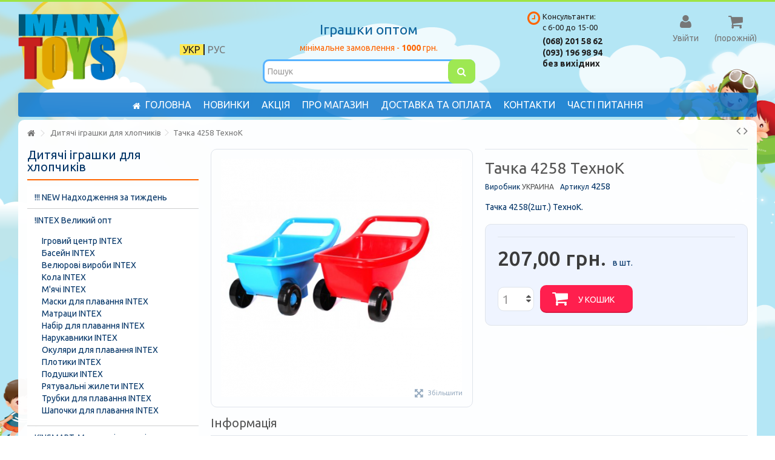

--- FILE ---
content_type: text/html; charset=utf-8
request_url: https://manytoys.com.ua/uk/p8222-tachka-4258-tekhnok
body_size: 23489
content:
<!DOCTYPE HTML> <!--[if lt IE 7]><html class="no-js lt-ie9 lt-ie8 lt-ie7" lang="uk-ua"><![endif]--> <!--[if IE 7]><html class="no-js lt-ie9 lt-ie8 ie7" lang="uk-ua"><![endif]--> <!--[if IE 8]><html class="no-js lt-ie9 ie8" lang="uk-ua"><![endif]--> <!--[if gt IE 8]><html class="no-js ie9" lang="uk-ua"><![endif]--><html lang="uk-ua"><head><meta charset="utf-8" /><title>Тачка 4258 ТехноК - Інтернет-магазин ManyToys - Іграшки оптом</title> <script data-keepinline="true">var ajaxGetProductUrl = '//manytoys.com.ua/uk/module/cdc_googletagmanager/async';

/* datalayer */
dataLayer = window.dataLayer || [];
    let cdcDatalayer = {"pageCategory":"product","event":"view_item","ecommerce":{"currency":"UAH","items":[{"item_name":"Тачка 4258  ТехноК","item_id":"8222","price":"207","price_tax_exc":"207","item_brand":"УКРАИНА","item_category":"Дитячі іграшки для хлопчиків","quantity":9999}]},"google_tag_params":{"ecomm_pagetype":"product","ecomm_prodid":"8222","ecomm_totalvalue":207,"ecomm_category":"Дитячі іграшки для хлопчиків","ecomm_totalvalue_tax_exc":207}};
    dataLayer.push(cdcDatalayer);

/* call to GTM Tag */
(function(w,d,s,l,i){w[l]=w[l]||[];w[l].push({'gtm.start':
new Date().getTime(),event:'gtm.js'});var f=d.getElementsByTagName(s)[0],
j=d.createElement(s),dl=l!='dataLayer'?'&l='+l:'';j.async=true;j.src=
'https://www.googletagmanager.com/gtm.js?id='+i+dl;f.parentNode.insertBefore(j,f);
})(window,document,'script','dataLayer','GTM-TKFF8DC');

/* async call to avoid cache system for dynamic data */
var cdcgtmreq = new XMLHttpRequest();
cdcgtmreq.onreadystatechange = function() {
    if (cdcgtmreq.readyState == XMLHttpRequest.DONE ) {
        if (cdcgtmreq.status == 200) {
          	var datalayerJs = cdcgtmreq.responseText;
            try {
                var datalayerObj = JSON.parse(datalayerJs);
                dataLayer = dataLayer || [];
                dataLayer.push(datalayerObj);
            } catch(e) {
               console.log("[CDCGTM] error while parsing json");
            }

                    }
        dataLayer.push({
          'event': 'datalayer_ready'
        });
    }
};
cdcgtmreq.open("GET", "//manytoys.com.ua/uk/module/cdc_googletagmanager/async?action=user" /*+ "?" + new Date().getTime()*/, true);
cdcgtmreq.setRequestHeader('X-Requested-With', 'XMLHttpRequest');
cdcgtmreq.send();</script> <meta name="description" content="Тачка 4258(2шт.) ТехноК." /><meta name="robots" content="index,follow" /><meta name="viewport" content="initial-scale=1,user-scalable=no,maximum-scale=1,width=device-width"><meta name="apple-mobile-web-app-capable" content="yes" /><link rel="icon" type="image/vnd.microsoft.icon" href="/img/favicon.ico?1725099171" /><link rel="shortcut icon" type="image/x-icon" href="/img/favicon.ico?1725099171" /><link rel="stylesheet" href="https://manytoys.com.ua/themes/detali/cache/v_168_93420fdd9162221950ac13efac180ed4_all.css" type="text/css" media="all" /><link rel="stylesheet" href="https://manytoys.com.ua/themes/detali/cache/v_168_e5b8ed6e3da3157013bf1c79b3dd1d0e_print.css" type="text/css" media="print" />   <link rel="stylesheet" href="https://fonts.googleapis.com/css?family=Ubuntu:300,400,500,700&display=swap&subset=cyrillic" type="text/css" media="all" /> <!--[if lt IE 9]> 
<script src="https://oss.maxcdn.com/libs/html5shiv/3.7.0/html5shiv.js"></script> 
<script src="https://oss.maxcdn.com/libs/respond.js/1.3.0/respond.min.js"></script> <![endif]--> <!--[if lte IE 9]> 
<script src="https://manytoys.com.ua/themes/detali/js/flexibility.js"></script> <![endif]--><meta property="og:title" content="Тачка 4258 ТехноК - Інтернет-магазин ManyToys - Іграшки оптом"/><meta property="og:url" content="http://manytoys.com.ua/uk/p8222-tachka-4258-tekhnok"/><meta property="og:site_name" content="Інтернет-магазин ManyToys - Іграшки оптом"/><meta property="og:description" content="Тачка 4258(2шт.) ТехноК."><meta property="og:type" content="product"><meta property="og:image" content="https://manytoys.com.ua/31610-large_default/tachka-4258-tekhnok.jpg"><meta name="theme-color" content="#eb1f27"><meta name="msapplication-navbutton-color" content="#eb1f27"><meta name="apple-mobile-web-app-status-bar-style" content="#eb1f27"></head><body id="product" class="not-index product product-8222 product-tachka-4258-tekhnok category-8 category-dityachi-igrashki-dlya-khlopchikiv hide-right-column show-left-column lang_uk "> <noscript><iframe src="https://www.googletagmanager.com/ns.html?id=GTM-TKFF8DC" height="0" width="0" style="display:none;visibility:hidden"></iframe></noscript> <noscript><iframe src="https://www.googletagmanager.com/ns.html?id=GTM-TKFF8DC" height="0" width="0" style="display:none;visibility:hidden"></iframe></noscript><div id="page"><div class="header-container alt-cart"> <header id="header"><div class="banner"><div class="container"><div class="row"></div></div></div><div><div class="container container-header"><div id="desktop-header" class="desktop-header"><div class="row"><div id="header_logo" class="col-xs-12 col-sm-4 "><a href="https://manytoys.com.ua/" title="Інтернет-магазин ManyToys - Іграшки оптом"> <img class="logo img-responsive replace-2xlogo" src="https://manytoys.com.ua/img/logo.jpg" width="194" height="128" alt="Інтернет-магазин ManyToys - Іграшки оптом" /> </a></div><div id="languages-block-top2" class="languages-block"><ul id="first-languages" class="languages-block_ul toogle_content"><li > <a href="https://manytoys.com.ua/ru/p8222-tachka-4258-tekhnok" title="РУС" rel="alternate" hreflang="ru"> <span>РУС</span> </a></li><li class="selected"> <span>УКР</span></li></ul></div><div id="search_block_top_content" class="col-xs-12 col-sm-4 "><div class="iqitsearch-inner"><h3 id="tophead" style="text-align: center;">Іграшки оптом</h3><div style="text-align: center;"><span style="color: #ff6500;">мінімальне замовлення - <strong>1000</strong> грн.</span></div><div id="search_block_top" class="search_block_top issearchcontent iqit-search" ><form method="get" action="//manytoys.com.ua/uk/poshuk" id="searchbox"> <input type="hidden" name="controller" value="search" /> <input type="hidden" name="orderby" value="position" /> <input type="hidden" name="orderway" value="desc" /><div class="search_query_container "> <input type="hidden" name="search-cat-select" value="0" class="search-cat-select" /> <input class="search_query form-control" type="text" id="search_query_top" name="search_query" placeholder="Пошук" value="" /> <button type="submit" name="submit_search" class="button-search"> <span>Пошук</span> </button></div></form></div></div></div><div id="shopping_cart_container" class="col-xs-12 col-sm-4 clearfix"><div class="shopping_cart"> <a href="https://manytoys.com.ua/uk/shvidkij-zakaz" title="Перейти до кошика" rel="nofollow"> <span class="cart_name">Кошик:</span><div class="more_info"> <span class="ajax_cart_quantity unvisible">0</span> <span class="ajax_cart_product_txt unvisible">товар:</span> <span class="ajax_cart_product_txt_s unvisible">Товари:</span> <span class="ajax_cart_total unvisible"> </span> <span class="ajax_cart_no_product">(порожній)</span></div> </a><div class="cart_block block exclusive"><div class="block_content"><div class="cart_block_list"><p class="cart_block_no_products"> Немає товарів</p><div class="cart-prices"><div class="cart-prices-line first-line"> <span class="price cart_block_shipping_cost ajax_cart_shipping_cost unvisible"> Має бути визначеним </span> <span class="unvisible"> Доставка </span></div><div class="cart-prices-line last-line"> <span class="price cart_block_total ajax_block_cart_total">0,00 грн.</span> <span>Всього:</span></div></div><p class="cart-buttons"> <a id="button_order_cart" class="btn btn-default button button-medium" href="https://manytoys.com.ua/uk/shvidkij-zakaz" title="Оформити" rel="nofollow"> <span> Оформити<i class="icon-chevron-right right"></i> </span> </a></p></div></div></div></div></div><div id="layer_cart"><div class="layer_cart_title col-xs-12"><h5> <i class="icon-check"></i> Товар успішно додано до Вашого кошика</h5></div><div class="clearfix" ><div class="layer_cart_product col-xs-12 col-md-6"> <span class="cross" title="Закрити вікно"></span><div class="product-image-container layer_cart_img"></div><div class="layer_cart_product_info"> <span id="layer_cart_product_title" class="product-name"></span> <span id="layer_cart_product_attributes"></span><div> Кількість <span id="layer_cart_product_quantity"></span></div><div> <strong>Всього: <span id="layer_cart_product_price"></span></strong></div></div></div><div class="layer_cart_cart col-xs-12 col-md-6"><h5 class="overall_cart_title"> <span class="ajax_cart_product_txt_s unvisible"> <span class="ajax_cart_quantity">0</span> товарів у кошику. </span> <span class="ajax_cart_product_txt "> 1 товар у кошику. </span></h5><div class="layer_cart_row"> Всього товарів на суму: <span class="ajax_block_products_total"> </span></div><div class="layer_cart_row ajax_shipping-container"> <strong class="dark unvisible"> Загальна вартість доставки:&nbsp; </strong> <span class="ajax_cart_shipping_cost unvisible"> Має бути визначеним </span></div><div class="layer_cart_row"> <strong> Всього: <span class="ajax_block_cart_total"> </span> </strong></div></div></div><div class="button-container clearfix"><div class="pull-right"> <span class="continue btn btn-default" title="Продовжити покупки"> <span> <i class="icon-chevron-left left"></i> Продовжити покупки </span> </span> <a class="btn btn-default button button-medium" href="https://manytoys.com.ua/uk/shvidkij-zakaz" title="Оформити замовлення" rel="nofollow"> <span> Оформити замовлення <i class="icon-chevron-right right"></i> </span> </a></div></div><div class="crossseling"></div></div><div class="layer_cart_overlay"></div><div class="header_user_info col-xs-12 col-sm-4"> <a class="login" href="https://manytoys.com.ua/uk/mij-akkaunt" rel="nofollow" title="Login to your customer account"> <i class="icon-signin"></i> Увійти </a></div><div class="header-schedule"><i class="icon-clock"></i><div class="header-schedule-h">Консультанти: <br />с 6-00 до 15-00</div><div class="header-schedule-b" style="font-weight: bold;"><p>(068) 201 58 62</p><p>(093) 196 98 94<br />без вихідних</p></div></div><div class="iqitmegamenu-wrapper col-xs-12 cbp-hor-width-1 clearfix"><div id="iqitmegamenu-horizontal" class="iqitmegamenu " role="navigation"><div class="container"><nav id="cbp-hrmenu" class="cbp-hrmenu cbp-horizontal cbp-hrsub-narrow cbp-fade-slide-top cbp-submenu-notarrowed cbp-submenu-notarrowed cbp-menu-centered "><ul><li class="cbp-hrmenu-tab cbp-hrmenu-tab-1 "> <a href="https://manytoys.com.ua/uk/" ><span class="cbp-tab-title"> <i class="icon-home cbp-mainlink-icon"></i> Головна</span> </a></li><li class="cbp-hrmenu-tab cbp-hrmenu-tab-2 "> <a href="/new-products" ><span class="cbp-tab-title"> Новинки</span> </a></li><li class="cbp-hrmenu-tab cbp-hrmenu-tab-3 "> <a href="/prices-drop" ><span class="cbp-tab-title"> Акція</span> </a></li><li class="cbp-hrmenu-tab cbp-hrmenu-tab-4 "> <a href="https://manytoys.com.ua/uk/content/4-optova-baza-manytoys-prodazh-igrashok-ta-dityachikh-tovariv-velikim-ta-dribnim-optom" ><span class="cbp-tab-title"> Про магазин</span> </a></li><li class="cbp-hrmenu-tab cbp-hrmenu-tab-5 "> <a href="https://manytoys.com.ua/uk/content/1-dostavka-ta-oplata-zamovlennya-dlya-kompaniyi-manytoys-postachalnika-igrashok-ta-tovariv-dlya-ditej-optom" ><span class="cbp-tab-title"> Доставка та оплата</span> </a></li><li class="cbp-hrmenu-tab cbp-hrmenu-tab-6 "> <a href="https://manytoys.com.ua/uk/content/6-kontaktni-dani-de-mozhna-kupiti-dityachi-igrashki-optom-v-ukrayini" ><span class="cbp-tab-title"> Контакти</span> </a></li><li class="cbp-hrmenu-tab cbp-hrmenu-tab-7 "> <a href="https://manytoys.com.ua/uk/content/15-pitannya-vidpovid" ><span class="cbp-tab-title"> Часті питання</span> </a></li></ul> </nav></div><div id="iqitmegamenu-mobile"><div id="iqitmegamenu-shower" class="clearfix"><div class="container"><div class="iqitmegamenu-icon"><i class="icon-reorder"></i></div> <span>Меню</span></div></div><div class="cbp-mobilesubmenu"><div class="container"><ul id="iqitmegamenu-accordion" class="cbp-spmenu cbp-spmenu-vertical cbp-spmenu-left"><li id="topmobmenuarea"> <span id="lang-mobile"> <a href="/ru"> РУС </a> | <a href="/uk"> УКР</a> </span> <span id="cbp-close-mobile"> <i class="icon-chevron-left"></i>СКРЫТЬ </span></li><li><a href="https://manytoys.com.ua/uk/" title="Главная">Главная</a></li><li><a href="https://manytoys.com.ua/uk/4-naduvni-virobi-intex" title="Надувні вироби Intex">Надувні вироби Intex</a><ul><li><a href="https://manytoys.com.ua/uk/276-naduvni-basejni-intex" title="Надувні басейни Intex">Надувні басейни Intex</a></li><li><a href="https://manytoys.com.ua/uk/278-plotiki" title="Плотики">Плотики</a></li><li><a href="https://manytoys.com.ua/uk/277-okulyari-dlya-plavannya" title="Окуляри для плавання">Окуляри для плавання</a></li><li><a href="https://manytoys.com.ua/uk/285-naduvni-krugi" title="Надувні круги">Надувні круги</a></li><li><a href="https://manytoys.com.ua/uk/282-naduvni-matrasi" title="Надувні матраси">Надувні матраси</a></li><li><a href="https://manytoys.com.ua/uk/284-ryatuvalni-zhileti" title="Рятувальні жилети">Рятувальні жилети</a></li><li><a href="https://manytoys.com.ua/uk/288-pidvodni-maski" title="Підводні маски">Підводні маски</a></li><li><a href="https://manytoys.com.ua/uk/298-nabori-dlya-plavannya" title="Набори для плавання">Набори для плавання</a></li><li><a href="https://manytoys.com.ua/uk/358-lasti-intex" title="Ласти INTEX">Ласти INTEX</a></li><li><a href="https://manytoys.com.ua/uk/360-naduvni-podushki" title="Надувні подушки">Надувні подушки</a></li><li><a href="https://manytoys.com.ua/uk/362-narukavniki" title="Нарукавники">Нарукавники</a></li></ul></li><li><a href="https://manytoys.com.ua/uk/6-sporttovari" title="Спорттовари">Спорттовари</a><ul><li><a href="https://manytoys.com.ua/uk/28-basketbol" title="Баскетбол">Баскетбол</a></li><li><a href="https://manytoys.com.ua/uk/30-boks" title="Бокс">Бокс</a></li><li><a href="https://manytoys.com.ua/uk/123-roliki" title="Ролики">Ролики</a></li><li><a href="https://manytoys.com.ua/uk/31-zakhist-sholomi" title="Захист, шоломи">Захист, шоломи</a></li><li><a href="https://manytoys.com.ua/uk/124-samokati" title="Самокати">Самокати</a></li><li><a href="https://manytoys.com.ua/uk/32-darts" title="Дартс">Дартс</a></li><li><a href="https://manytoys.com.ua/uk/125-skejti" title="Скейти">Скейти</a></li><li><a href="https://manytoys.com.ua/uk/33-igri-z-raketkami" title="Ігри з ракетками">Ігри з ракетками</a></li><li><a href="https://manytoys.com.ua/uk/34-m-yachi-dityachi" title="М'ячі дитячі">М'ячі дитячі</a></li><li><a href="https://manytoys.com.ua/uk/35-m-yachi-dlya-fitnesu" title="М'ячі для фітнесу">М'ячі для фітнесу</a></li><li><a href="https://manytoys.com.ua/uk/37-tovari-dlya-turizmu" title="Товари для туризму">Товари для туризму</a></li><li><a href="https://manytoys.com.ua/uk/39-obruchi" title="Обручі">Обручі</a></li><li><a href="https://manytoys.com.ua/uk/41-skakalki" title="Скакалки">Скакалки</a></li><li><a href="https://manytoys.com.ua/uk/43-futbol" title="Футбол">Футбол</a></li><li><a href="https://manytoys.com.ua/uk/302-kegli" title="Кеглі">Кеглі</a></li><li><a href="https://manytoys.com.ua/uk/311-volejbol" title="Волейбол">Волейбол</a></li><li><a href="https://manytoys.com.ua/uk/334-aksesuari-dlya-sportu" title="Аксесуари для спорту">Аксесуари для спорту</a></li><li><a href="https://manytoys.com.ua/uk/411-sanki" title="Санки">Санки</a></li><li><a href="https://manytoys.com.ua/uk/420-trenazheri" title="Тренажери">Тренажери</a></li><li><a href="https://manytoys.com.ua/uk/432-jogamati" title="Йогамати">Йогамати</a></li><li><a href="https://manytoys.com.ua/uk/119-velosipedi" title="Велосипеди">Велосипеди</a></li></ul></li><li><a href="https://manytoys.com.ua/uk/7-dityachi-tovari-dlya-divchatok" title="Дитячі товари для дівчаток">Дитячі товари для дівчаток</a><ul><li><a href="https://manytoys.com.ua/uk/46-pobutova-tekhnika" title="Побутова техніка">Побутова техніка</a></li><li><a href="https://manytoys.com.ua/uk/121-kolyaski-lizhechka-dlya-lyalok" title="Коляски ліжечка для ляльок">Коляски ліжечка для ляльок</a></li><li><a href="https://manytoys.com.ua/uk/49-likari" title="Лікарі">Лікарі</a></li><li><a href="https://manytoys.com.ua/uk/50-budinochki" title="Будиночки">Будиночки</a></li><li><a href="https://manytoys.com.ua/uk/51-kareti-konyachki" title="Карети Конячки">Карети Конячки</a></li><li><a href="https://manytoys.com.ua/uk/52-kasovi-aparati" title="Касові апарати">Касові апарати</a></li><li><a href="https://manytoys.com.ua/uk/53-kosmetika" title="Косметика">Косметика</a></li><li><a href="https://manytoys.com.ua/uk/56-lyalki-ta-lyalkovi-vbrannya" title="Ляльки та Лялькові вбрання">Ляльки та Лялькові вбрання</a></li><li><a href="https://manytoys.com.ua/uk/58-kukhnya" title="Кухня">Кухня</a></li><li><a href="https://manytoys.com.ua/uk/327-aksesuari" title="Аксесуари">Аксесуари</a></li></ul></li><li><a href="https://manytoys.com.ua/uk/8-dityachi-igrashki-dlya-khlopchikiv" title="Дитячі іграшки для хлопчиків">Дитячі іграшки для хлопчиків</a><ul><li><a href="https://manytoys.com.ua/uk/74-gelikopteri" title="Гелікоптери">Гелікоптери</a></li><li><a href="https://manytoys.com.ua/uk/76-garazhi" title="Гаражі">Гаражі</a></li><li><a href="https://manytoys.com.ua/uk/78-dityacha-zbroya" title="Дитяча зброя">Дитяча зброя</a></li><li><a href="https://manytoys.com.ua/uk/81-zaliznici" title="Залізниці">Залізниці</a></li><li><a href="https://manytoys.com.ua/uk/90-mashini" title="Машини">Машини</a><ul><li><a href="https://manytoys.com.ua/uk/72-avtobusi" title="Автобуси">Автобуси</a></li><li><a href="https://manytoys.com.ua/uk/279-pozhezhni" title="Пожежні">Пожежні</a></li><li><a href="https://manytoys.com.ua/uk/274-gonochni" title="Гоночні">Гоночні</a></li><li><a href="https://manytoys.com.ua/uk/297-policiya" title="Поліція">Поліція</a></li><li><a href="https://manytoys.com.ua/uk/77-vantazhivki" title="Вантажівки">Вантажівки</a></li><li><a href="https://manytoys.com.ua/uk/91-smittyevozi" title="Сміттєвози">Сміттєвози</a></li><li><a href="https://manytoys.com.ua/uk/83-kamazi" title="Камази">Камази</a></li><li><a href="https://manytoys.com.ua/uk/117-ekskavatori" title="Екскаватори">Екскаватори</a></li><li><a href="https://manytoys.com.ua/uk/104-samoskidi" title="Самоскиди">Самоскиди</a></li><li><a href="https://manytoys.com.ua/uk/112-trejleri" title="Трейлери">Трейлери</a></li><li><a href="https://manytoys.com.ua/uk/89-krani" title="Крани">Крани</a></li><li><a href="https://manytoys.com.ua/uk/116-evakuatori" title="Евакуатори">Евакуатори</a></li><li><a href="https://manytoys.com.ua/uk/382-betonozmishuvachi" title="Бетонозмішувачі">Бетонозмішувачі</a></li><li><a href="https://manytoys.com.ua/uk/385-spectekhnika" title="Спецтехніка">Спецтехніка</a></li></ul></li><li><a href="https://manytoys.com.ua/uk/92-nabori-vijskovi" title="Набори військові">Набори військові</a></li><li><a href="https://manytoys.com.ua/uk/93-nabori-instrumentiv" title="Набори інструментів">Набори інструментів</a></li><li><a href="https://manytoys.com.ua/uk/94-nabori-mashinok" title="Набори машинок">Набори машинок</a></li><li><a href="https://manytoys.com.ua/uk/99-parovozi" title="Паровози">Паровози</a></li><li><a href="https://manytoys.com.ua/uk/102-roboti-transformeri" title="Роботи, Трансформери">Роботи, Трансформери</a></li><li><a href="https://manytoys.com.ua/uk/103-litaki" title="Літаки">Літаки</a></li><li><a href="https://manytoys.com.ua/uk/106-budivelna-tekhnika" title="Будівельна техніка">Будівельна техніка</a></li><li><a href="https://manytoys.com.ua/uk/110-traktori" title="Трактори">Трактори</a></li><li><a href="https://manytoys.com.ua/uk/111-transformeri" title="Трансформери">Трансформери</a></li><li><a href="https://manytoys.com.ua/uk/113-treki" title="Треки">Треки</a></li><li><a href="https://manytoys.com.ua/uk/407-nabori-pozhezhnogo" title="Набори пожежного">Набори пожежного</a></li></ul></li><li><a href="https://manytoys.com.ua/uk/9-dityachij-transport" title="Дитячий транспорт">Дитячий транспорт</a><ul><li><a href="https://manytoys.com.ua/uk/118-bebi-taksi" title="Бебі таксі">Бебі таксі</a></li><li><a href="https://manytoys.com.ua/uk/126-khodunki" title="Ходунки">Ходунки</a></li><li><a href="https://manytoys.com.ua/uk/127-bigovel" title="Біговел">Біговел</a></li><li><a href="https://manytoys.com.ua/uk/356-katalki" title="Каталки">Каталки</a></li><li><a href="https://manytoys.com.ua/uk/391-rolocikli" title="Ролоцикли">Ролоцикли</a></li><li><a href="https://manytoys.com.ua/uk/414-kvadrocikli" title="Квадроцикли">Квадроцикли</a></li><li><a href="https://manytoys.com.ua/uk/416-mashini" title="Машини">Машини</a></li><li><a href="https://manytoys.com.ua/uk/417-motocikli" title="Мотоцикли">Мотоцикли</a></li><li><a href="https://manytoys.com.ua/uk/435-smartveyi" title="Смартвеї">Смартвеї</a></li></ul></li><li><a href="https://manytoys.com.ua/uk/10-igrashki-dlya-ditej-vid-roku" title="Іграшки для дітей від року">Іграшки для дітей від року</a><ul><li><a href="https://manytoys.com.ua/uk/128-zavodni-igrashki" title="Заводні іграшки">Заводні іграшки</a></li><li><a href="https://manytoys.com.ua/uk/131-koshiki-dlya-igrashok" title="Кошики для іграшок">Кошики для іграшок</a></li><li><a href="https://manytoys.com.ua/uk/247-gojdalka" title="Гойдалка">Гойдалка</a></li><li><a href="https://manytoys.com.ua/uk/136-piramidi" title="Піраміди">Піраміди</a></li><li><a href="https://manytoys.com.ua/uk/137-yizhachki" title="Їжачки">Їжачки</a></li><li><a href="https://manytoys.com.ua/uk/138-rozvivayuchi-igri" title="Розвиваючі ігри">Розвиваючі ігри</a></li><li><a href="https://manytoys.com.ua/uk/504-budinochok" title="Будиночок">Будиночок</a></li><li><a href="https://manytoys.com.ua/uk/389-gorshhiki" title="Горщики">Горщики</a></li></ul></li><li><a href="https://manytoys.com.ua/uk/11-tovari-dlya-novonarodzhenikh" title="Товари для новонароджених">Товари для новонароджених</a><ul><li><a href="https://manytoys.com.ua/uk/140-karuseli" title="Каруселі">Каруселі</a></li><li><a href="https://manytoys.com.ua/uk/141-kilimki-dlya-nemovlyat" title="Килимки для немовлят">Килимки для немовлят</a></li><li><a href="https://manytoys.com.ua/uk/142-bryazkalcya" title="Брязкальця">Брязкальця</a></li></ul></li><li><a href="https://manytoys.com.ua/uk/13-konstruktori" title="Конструктори">Конструктори</a><ul><li><a href="https://manytoys.com.ua/uk/154-mistechka" title="Містечка">Містечка</a></li><li><a href="https://manytoys.com.ua/uk/155-konstruktor-u-sitci" title="Конструктор у сітці">Конструктор у сітці</a></li><li><a href="https://manytoys.com.ua/uk/164-konstruktori-u-vidri" title="Конструктори у відрі">Конструктори у відрі</a></li><li><a href="https://manytoys.com.ua/uk/166-konstruktori-v-kulci" title="Конструктори в кульці">Конструктори в кульці</a></li><li><a href="https://manytoys.com.ua/uk/167-konstruktori-metalevi" title="Конструктори металеві">Конструктори металеві</a></li><li><a href="https://manytoys.com.ua/uk/168-kubiki" title="Кубики">Кубики</a></li><li><a href="https://manytoys.com.ua/uk/169-nabori-budivelnika" title="Набори будівельника">Набори будівельника</a></li><li><a href="https://manytoys.com.ua/uk/449-konstruktor-u-slyudi" title="Конструктор у слюді">Конструктор у слюді</a></li></ul></li><li><a href="https://manytoys.com.ua/uk/14-litni-tovari" title="Літні товари">Літні товари</a><ul><li><a href="https://manytoys.com.ua/uk/4-naduvni-virobi-intex" title="Надувні вироби Intex">Надувні вироби Intex</a><ul><li><a href="https://manytoys.com.ua/uk/276-naduvni-basejni-intex" title="Надувні басейни Intex">Надувні басейни Intex</a></li><li><a href="https://manytoys.com.ua/uk/278-plotiki" title="Плотики">Плотики</a></li><li><a href="https://manytoys.com.ua/uk/277-okulyari-dlya-plavannya" title="Окуляри для плавання">Окуляри для плавання</a></li><li><a href="https://manytoys.com.ua/uk/285-naduvni-krugi" title="Надувні круги">Надувні круги</a></li><li><a href="https://manytoys.com.ua/uk/282-naduvni-matrasi" title="Надувні матраси">Надувні матраси</a></li><li><a href="https://manytoys.com.ua/uk/284-ryatuvalni-zhileti" title="Рятувальні жилети">Рятувальні жилети</a></li><li><a href="https://manytoys.com.ua/uk/288-pidvodni-maski" title="Підводні маски">Підводні маски</a></li><li><a href="https://manytoys.com.ua/uk/298-nabori-dlya-plavannya" title="Набори для плавання">Набори для плавання</a></li><li><a href="https://manytoys.com.ua/uk/358-lasti-intex" title="Ласти INTEX">Ласти INTEX</a></li><li><a href="https://manytoys.com.ua/uk/360-naduvni-podushki" title="Надувні подушки">Надувні подушки</a></li><li><a href="https://manytoys.com.ua/uk/362-narukavniki" title="Нарукавники">Нарукавники</a></li></ul></li><li><a href="https://manytoys.com.ua/uk/170-vidra" title="Відра">Відра</a></li><li><a href="https://manytoys.com.ua/uk/173-lijki" title="Лійки">Лійки</a></li><li><a href="https://manytoys.com.ua/uk/175-mlini" title="Млини">Млини</a></li><li><a href="https://manytoys.com.ua/uk/176-nabori-dlya-pisku" title="Набори для піску">Набори для піску</a></li><li><a href="https://manytoys.com.ua/uk/178-ribalka" title="Рибалка">Рибалка</a></li><li><a href="https://manytoys.com.ua/uk/335-sachki-dlya-metelikiv" title="Сачки для метеликів">Сачки для метеликів</a></li><li><a href="https://manytoys.com.ua/uk/347-povitryani-zmiyi" title="Повітряні змії">Повітряні змії</a></li><li><a href="https://manytoys.com.ua/uk/359-vodyani-nasosi" title="Водяні насоси">Водяні насоси</a></li><li><a href="https://manytoys.com.ua/uk/363-vodyana-zbroya" title="Водяна зброя">Водяна зброя</a></li><li><a href="https://manytoys.com.ua/uk/374-bumerangi" title="Бумеранги">Бумеранги</a></li></ul></li><li><a href="https://manytoys.com.ua/uk/15-kinsmart-metalevi-modeli" title="KINSMART, Металеві моделі">KINSMART, Металеві моделі</a></li><li><a href="https://manytoys.com.ua/uk/16-mozayiki" title="Мозаїки">Мозаїки</a><ul><li><a href="https://manytoys.com.ua/uk/180-kilimok-mozayika" title="Килимок-мозаїка">Килимок-мозаїка</a></li><li><a href="https://manytoys.com.ua/uk/352-mozayiki" title="Мозаїки">Мозаїки</a></li></ul></li><li><a href="https://manytoys.com.ua/uk/17-muzichni-igrashki" title="Музичні іграшки">Музичні іграшки</a><ul><li><a href="https://manytoys.com.ua/uk/197-telefoni" title="Телефони">Телефони</a></li><li><a href="https://manytoys.com.ua/uk/325-tvarini" title="Тварини">Тварини</a></li><li><a href="https://manytoys.com.ua/uk/367-muzichni-instrumenti" title="Музичні інструменти">Музичні інструменти</a></li></ul></li><li><a href="https://manytoys.com.ua/uk/18-m-yaki-igrashki" title="М'які іграшки">М'які іграшки</a></li><li><a href="https://manytoys.com.ua/uk/21-nastilni-igri" title="Настільні ігри">Настільні ігри</a><ul><li><a href="https://manytoys.com.ua/uk/211-bilyard" title="Більярд">Більярд</a></li><li><a href="https://manytoys.com.ua/uk/212-domino" title="Доміно">Доміно</a></li><li><a href="https://manytoys.com.ua/uk/213-igri-veliki" title="Ігри великі">Ігри великі</a></li><li><a href="https://manytoys.com.ua/uk/214-igri-malenki" title="Ігри маленькі">Ігри маленькі</a></li><li><a href="https://manytoys.com.ua/uk/215-loto" title="Лото">Лото</a></li><li><a href="https://manytoys.com.ua/uk/219-pazli" title="Пазли">Пазли</a></li><li><a href="https://manytoys.com.ua/uk/222-shakhi" title="Шахи">Шахи</a></li></ul></li><li><a href="https://manytoys.com.ua/uk/22-radiokerovani-igrashki" title="Радіокеровані іграшки">Радіокеровані іграшки</a></li><li><a href="https://manytoys.com.ua/uk/26-dityachi-tovari-rizne" title="Дитячі товари різне">Дитячі товари різне</a><ul><li><a href="https://manytoys.com.ua/uk/243-tvarini" title="Тварини">Тварини</a></li><li><a href="https://manytoys.com.ua/uk/254-nabir-figurok" title="Набір фігурок">Набір фігурок</a></li><li><a href="https://manytoys.com.ua/uk/256-pruzhini" title="Пружини">Пружини</a></li><li><a href="https://manytoys.com.ua/uk/373-fotoaparati" title="Фотоапарати">Фотоапарати</a></li><li><a href="https://manytoys.com.ua/uk/270-namet" title="Намет">Намет</a></li><li><a href="https://manytoys.com.ua/uk/396-vitryachki" title="Вітрячки">Вітрячки</a></li><li><a href="https://manytoys.com.ua/uk/398-pastki" title="Пастки">Пастки</a></li><li><a href="https://manytoys.com.ua/uk/431-milo" title="Мило">Мило</a></li><li><a href="https://manytoys.com.ua/uk/458-lizuni" title="Лізуни">Лізуни</a></li><li><a href="https://manytoys.com.ua/uk/471-zrostannya-igrashki" title="Зростання іграшки">Зростання іграшки</a></li><li><a href="https://manytoys.com.ua/uk/472-displejni-igrashki" title="Дисплейні іграшки">Дисплейні іграшки</a></li><li><a href="https://manytoys.com.ua/uk/503-spinner" title="Спіннер">Спіннер</a></li><li><a href="https://manytoys.com.ua/uk/454-derev-yani-igrashki" title="Дерев'яні іграшки">Дерев'яні іграшки</a></li></ul></li><li><a href="https://manytoys.com.ua/uk/381-tovari-dlya-shkoli-ta-tvorchosti" title="Товари для школи та творчості">Товари для школи та творчості</a><ul><li><a href="https://manytoys.com.ua/uk/242-doshki-dlya-malyuvannya" title="Дошки для малювання">Дошки для малювання</a></li><li><a href="https://manytoys.com.ua/uk/257-ryukzaki-sumki" title="Рюкзаки, сумки">Рюкзаки, сумки</a></li><li><a href="https://manytoys.com.ua/uk/252-molberti" title="Мольберти">Мольберти</a></li><li><a href="https://manytoys.com.ua/uk/248-knigi" title="Книги">Книги</a></li><li><a href="https://manytoys.com.ua/uk/392-nabori-dlya-tvorchosti" title="Набори для творчості">Набори для творчості</a></li><li><a href="https://manytoys.com.ua/uk/409-plastilin" title="Пластилін">Пластилін</a></li></ul></li><li><a href="https://manytoys.com.ua/uk/412-intex-velikij-opt" title="!INTEX Великий опт">!INTEX Великий опт</a><ul><li><a href="https://manytoys.com.ua/uk/465-matraci-intex" title="Матраци INTEX">Матраци INTEX</a></li><li><a href="https://manytoys.com.ua/uk/473-basejn-intex" title="Басейн INTEX">Басейн INTEX</a></li><li><a href="https://manytoys.com.ua/uk/474-velyurovi-virobi-intex" title="Велюрові вироби INTEX">Велюрові вироби INTEX</a></li><li><a href="https://manytoys.com.ua/uk/482-igrovij-centr-intex" title="Ігровий центр INTEX">Ігровий центр INTEX</a></li><li><a href="https://manytoys.com.ua/uk/484-kola-intex" title="Кола INTEX">Кола INTEX</a></li><li><a href="https://manytoys.com.ua/uk/486-maski-dlya-plavannya-intex" title="Маски для плавання INTEX">Маски для плавання INTEX</a></li><li><a href="https://manytoys.com.ua/uk/487-m-yachi-intex" title="М'ячі INTEX">М'ячі INTEX</a></li><li><a href="https://manytoys.com.ua/uk/488-narukavniki-intex" title="Нарукавники INTEX">Нарукавники INTEX</a></li><li><a href="https://manytoys.com.ua/uk/490-okulyari-dlya-plavannya-intex" title="Окуляри для плавання INTEX">Окуляри для плавання INTEX</a></li><li><a href="https://manytoys.com.ua/uk/491-plotiki-intex" title="Плотики INTEX">Плотики INTEX</a></li><li><a href="https://manytoys.com.ua/uk/492-podushki-intex" title="Подушки INTEX">Подушки INTEX</a></li><li><a href="https://manytoys.com.ua/uk/493-ryatuvalni-zhileti-intex" title="Рятувальні жилети INTEX">Рятувальні жилети INTEX</a></li><li><a href="https://manytoys.com.ua/uk/494-trubki-dlya-plavannya-intex" title="Трубки для плавання INTEX">Трубки для плавання INTEX</a></li><li><a href="https://manytoys.com.ua/uk/495-shapochki-dlya-plavannya-intex" title="Шапочки для плавання INTEX">Шапочки для плавання INTEX</a></li><li><a href="https://manytoys.com.ua/uk/496-nabir-dlya-plavannya-intex" title="Набір для плавання INTEX">Набір для плавання INTEX</a></li></ul></li><li><a href="https://manytoys.com.ua/uk/422-mebli-ta-aksesuari" title="Меблі та аксесуари">Меблі та аксесуари</a></li><li><a href="https://manytoys.com.ua/uk/462-velosipedi-velikij-opt" title="Велосипеди Великий опт">Велосипеди Великий опт</a></li><li><a href="https://manytoys.com.ua/uk/content/1-dostavka-ta-oplata-zamovlennya-dlya-kompaniyi-manytoys-postachalnika-igrashok-ta-tovariv-dlya-ditej-optom" title="Доставка та оплата замовлення для компанії Manytoys - постачальника іграшок та товарів для дітей оптом">Доставка та оплата замовлення для компанії Manytoys - постачальника іграшок та товарів для дітей оптом</a></li><li><a href="https://manytoys.com.ua/uk/content/6-kontaktni-dani-de-mozhna-kupiti-dityachi-igrashki-optom-v-ukrayini" title="Контактні дані, де можна купити дитячі іграшки оптом в Україні">Контактні дані, де можна купити дитячі іграшки оптом в Україні</a></li></ul></div></div><div id="cbp-spmenu-overlay" class="cbp-spmenu-overlay"></div></div></div></div></div></div><div class="mobile-condensed-header mobile-style mobile-style1 "><div id="mh-sticky" class="not-sticked"><div class="mobile-main-wrapper"><div class="mobile-main-bar"><div class="mh-button mh-menu"> <span id="mh-menu"><i class="icon-reorder mh-icon"></i></span></div><div class="mh-button mh-search"> <span id="mh-search" data-mh-search="1"><i class="icon-search mh-icon"></i></span></div><div class="mobile-h-logo"> <a href="https://manytoys.com.ua/" title="Інтернет-магазин ManyToys - Іграшки оптом"> <img class="logo img-responsive replace-2xlogo" src="https://manytoys.com.ua/img/logo.jpg" width="194" height="128" alt="Інтернет-магазин ManyToys - Іграшки оптом" /> </a></div><div class="mh-button mh-user"> <span id="mh-user"><i class="icon-user mh-icon "></i></span><div class="mh-drop"><p>Будь ласка, увійдіть або зареєструватися</p><ul><li><a href="https://manytoys.com.ua/uk/mij-akkaunt" title="Вхід" rel="nofollow">Увійти / Реєстрація</a></li></ul></div></div><div id="mh-cart-wrapper" class="mh-button mh-cart"> <span id="mh-cart"> <i class="icon-shopping-cart mh-icon "></i> </span></div></div></div><div class="mh-dropdowns"><div class="mh-drop mh-search-drop"><div class="search_block_top mh-search-module"><form method="get" action="//manytoys.com.ua/uk/poshuk"> <input type="hidden" name="controller" value="search" /> <input type="hidden" name="orderby" value="position" /> <input type="hidden" name="orderway" value="desc" /><div class="search_query_container "> <input type="hidden" name="search-cat-select" value="0" class="search-cat-select" /><input class="search_query form-control" type="text" name="search_query" placeholder="пошук ..." value="" /></div> <button type="submit" name="submit_search" class="button-search"> <span>пошук ...</span> </button></form></div></div></div></div></div></div></div><div class="fw-pseudo-wrapper"><div class="desktop-header"></div></div> </header></div><div class="columns-container"><div id="columns" class="container"><div class="breadcrumb clearfix "> <a class="home" href="https://manytoys.com.ua/" title="Повернутися на головну"><i class="icon-home"></i></a> <span class="navigation-pipe">&gt;</span> <span class="navigation_page"><span itemscope itemtype="http://data-vocabulary.org/Breadcrumb"><a itemprop="url" href="https://manytoys.com.ua/uk/8-dityachi-igrashki-dlya-khlopchikiv" title="Дитячі іграшки для хлопчиків" ><span itemprop="title">Дитячі іграшки для хлопчиків</span></a></span><span class="navigation-pipe">></span>Тачка 4258 ТехноК</span><div id="productsnavpn" class="pull-right"> <a href="https://manytoys.com.ua/uk/p8154-mashina-221-pozhezhna-orion" class="p_prev_link transition-300" title="Previous product - Машина 221 пожежна, "Оріон""><i class="icon-angle-left"></i></a> <a href="https://manytoys.com.ua/uk/p8254-traktor-3800-tekhnok" class="p_next_link transition-300" title="Next product - Трактор 3800 "Технок""><i class="icon-angle-right"></i></a></div></div><div class="fw-pseudo-wrapper"></div><div class="row content-inner"><div id="center_column" class="center_column col-xs-12 col-sm-9 col-sm-push-3"><div itemscope itemtype="https://schema.org/Product"><meta itemprop="url" content="https://manytoys.com.ua/uk/p8222-tachka-4258-tekhnok"><div class="primary_block row"><div class="pb-left-column col-xs-12 col-md-6 col-lg-6 "><div id="all-images-ww"><div id="all-images-wrapper" class="left-thumbs-table"><div id="closezoom"><i class="icon icon-close"></i></div><div id="taptozoom"> <button class="btn btn-default button button-medium exclusive"> <span> Натисніть для збільшення </span> </button></div><div id="image-block" class="clearfix"> <span id="view_full_size" class="easyzoom easyzoom--overlay easyzoom--with-thumbnails"> <img id="bigpic" itemprop="image" src="https://manytoys.com.ua/31610-large_default/tachka-4258-tekhnok.jpg" title="Тачка 4258 (2шт" alt="Тачка 4258 (2шт" width="398" height="425"/> </span> <span id="view_full_size_button" class="span_link circle-rounded-ui"> <i class="icon icon-arrows-alt"></i> <span>Збільшити</span> </span></div><div id="views_block" class="clearfix hidden"><div id="thumbs_list"><ul id="thumbs_list_frame"><li id="thumbnail_31610"> <a href="https://manytoys.com.ua/31610-thickbox_default/tachka-4258-tekhnok.jpg" data-fancybox-group="other-views" class="fancybox shown" title="Тачка 4258 (2шт"> <img class="img-responsive" id="thumb_31610" src="https://manytoys.com.ua/31610-small_default/tachka-4258-tekhnok.jpg" alt="Тачка 4258 (2шт" title="Тачка 4258 (2шт" itemprop="image" height="100" width="100" /> </a></li></ul></div></div></div></div></div><div class="pb-center-column col-xs-12 col-md-6 col-lg-6"><div class="product-title"><h1 itemprop="name">Тачка 4258 ТехноК</h1><label>Виробник</label> <a class="manname" itemtype="https://schema.org/Organization" href="https://manytoys.com.ua/uk/2_ukraina" title="Усі товари цого виробника"><span itemprop="brand">УКРАИНА</span></a><p id="product_reference"> <label>Артикул </label> <span class="editable" itemprop="sku" content="4258">4258</span></p><p id="product_condition"> <label>Стан: </label><link itemprop="itemCondition" href="https://schema.org/NewCondition"/> <span class="editable">Новий</span></p></div><div id="short_description_block"><div id="short_description_content" class="rte align_justify" itemprop="description"><p>Тачка 4258(2шт.) ТехноК.</p></div><p class="buttons_bottom_block"> <a href="#descriptionContent" class="btn btn-default"> Детальніше </a></p></div><div class="available-box"><p id="availability_statut" style="display: none;"> <span id="availability_value" class="label label-success"></span></p><p class="warning_inline" id="last_quantities" style="display: none" >Увага: Остання одиниця!</p><p id="availability_date" style="display: none;"> <span id="availability_date_label">У наявності з:</span> <span id="availability_date_value"></span></p><div id="oosHook" style="display: none;"><p class="form-group"> <input type="text" id="oos_customer_email" name="customer_email" size="20" value="вкажіть@ваш.e-mail" class="mailalerts_oos_email form-control" /></p> <a href="#" class="btn btn-default" title="Повідомити мене, коли товар з'явиться в продажу" id="mailalert_link" rel="nofollow">Повідомити мене, коли товар з'явиться в продажу</a> <span id="oos_customer_email_result" style="display:none; display: block;"></span></div></div><form id="buy_block" action="https://manytoys.com.ua/uk/torgovi-tochki" method="post"><p class="hidden"> <input type="hidden" name="token" value="272e5ce827c887916794ad2d2eed29a3" /> <input type="hidden" name="id_product" value="8222" id="product_page_product_id" /> <input type="hidden" name="add" value="1" /> <input type="hidden" name="id_product_attribute" id="idCombination" value="" /></p><div class="box-info-product"><div class="product_attributes hidden clearfix"></div><div class="box-cart-bottom clearfix "><div class="content_prices clearfix"><div class="price"><p class="our_price_display" itemprop="offers" itemscope itemtype="https://schema.org/Offer"><link itemprop="availability" href="https://schema.org/InStock"/><span id="our_price_display" class="price" itemprop="price" content="207">207,00 грн.</span><meta itemprop="priceCurrency" content="UAH" /></p><p id="old_price" class="hidden"><span id="old_price_display"><span class="price"></span></span></p></div><p id="reduction_percent" style="display:none;"><span id="reduction_percent_display"></span></p><p id="reduction_amount" style="display:none"><span id="reduction_amount_display"></span></p> в шт.<div class="clear"></div></div><div id="quantity_wanted_p"><div class="quantity-input-wrapper"> <input type="text" name="qty" id="quantity_wanted" class="text" value="1" /> <a href="#" data-field-qty="qty" class="transition-300 product_quantity_down"> <span><i class="icon-caret-down"></i></span> </a> <a href="#" data-field-qty="qty" class="transition-300 product_quantity_up "> <span><i class="icon-caret-up"></i></span> </a></div> <span class="clearfix"></span></div><div class="add_to_cart_container "><p id="add_to_cart" class="buttons_bottom_block no-print"> <button type="submit" name="Submit" class="exclusive"> <span>У Кошик</span> </button></p></div><p id="minimal_quantity_wanted_p" style="display: none;"> Найменша кількість товару для замовлення є <b id="minimal_quantity_label">1</b></div></div></form></div></div> <a name="descriptionContent"></a><a name="tabs-ett"></a><div class="product-tabs-container"> <section class="page-product-box" id="descriptionTab"><h3 class="page-product-heading">Інформація</h3><div class="rte"><p><strong><span style="font-size: x-small;">Тачка 4258 ТехноК.</span></strong></p><p><strong>У ящику:</strong> 2 шт.</p><p><strong>Розмір упаковки :</strong> 56.5 х 35 х 46 см</p><p><strong>Упаковка: </strong>кульок.</p></div> </section></div><section class="page-product-box flexslider_carousel_block blockproductscategory"><h3 class="productscategory_h3 page-product-heading"> 30 товарів з цієї ж категорії</h3><div class="block_content"><div id="category_products_slider" ><div class="slick_carousel slick_carousel_defaultp slick_carousel_style " ><div class="ajax_block_product first_item "><div class="product-container"><div class="product-image-container"> <a class="product_img_link" href="https://manytoys.com.ua/uk/p27842-vertolet-3188-c-razmer-25-sm-zavodnoj-ezdit-vrashhaetsya-vint-4-cveta-v-pakete" title="Вертолет 3188 C размер 25 см, заводной, ездит, вращается винт, 4 цвета, в пакете" > <img class="replace-2x img-responsive lazy img_0 img_1e" src="https://manytoys.com.ua/57967-home_default/vertolet-3188-c-razmer-25-sm-zavodnoj-ezdit-vrashhaetsya-vint-4-cveta-v-pakete.jpg" alt="Вертолет 3188 C размер 25 см, заводной, ездит, вращается винт, 4 цвета, в пакете"/> </a><div class="product-flags"></div><div class="functional-buttons functional-buttons-grid clearfix"></div> <span class="availability availability-slidein available-diff "> <span class="availabile_product">є у наявності</span> </span></div><h5 class="product-name-container"> <a class="product-name" href="https://manytoys.com.ua/uk/p27842-vertolet-3188-c-razmer-25-sm-zavodnoj-ezdit-vrashhaetsya-vint-4-cveta-v-pakete" title="Вертолет 3188 C размер 25 см, заводной, ездит, вращается винт, 4 цвета, в пакете" > Вертолет 3188 C размер 25 см, заводной, ездит, вращается... </a></h5> <span class="product-reference">3188 C</span><div class="content_price"> <span class="price product-price"> 35,64 грн. </span> <span class="cdcgtm_product" style="display: none;" data-id-product="27842" data-id-product-attribute="0"></span></div><div class="button-container"><div class="pl-quantity-input-wrapper"> <input type="text" name="qty" class="form-control qtyfield quantity_to_cart_27842" value="1"/><div class="quantity-input-b-wrapper"> <a href="#" data-field-qty="quantity_to_cart_27842" class="transition-300 pl_product_quantity_down"> <span><i class="icon-caret-down"></i></span> </a> <a href="#" data-field-qty="quantity_to_cart_27842" class="transition-300 pl_product_quantity_up "> <span><i class="icon-caret-up"></i></span> </a></div></div> <a class="button ajax_add_to_cart_button btn btn-default" href="https://manytoys.com.ua/uk/torgovi-tochki?add=1&amp;id_product=27842&amp;token=272e5ce827c887916794ad2d2eed29a3" rel="nofollow" title="У кошик" data-id-product-attribute="0" data-id-product="27842" data-minimal_quantity="1"> <span>У кошик</span> </a></div></div></div><div class="ajax_block_product item "><div class="product-container"><div class="product-image-container"> <a class="product_img_link" href="https://manytoys.com.ua/uk/p27847-dzhip-km-555-1-a-5a-r-u-akkum-r-16sm-para-dym-svet-korpus-ne-betsya-rez-e-kolesa-usb-v-korobk" title="Джип KM 555-1 A-5A р/у, аккум-р, 16см, пара/дым, свет, корпус не бьется, рез-е колеса, USB, в коробк" > <img class="replace-2x img-responsive lazy img_0 img_1e" src="https://manytoys.com.ua/57972-home_default/dzhip-km-555-1-a-5a-r-u-akkum-r-16sm-para-dym-svet-korpus-ne-betsya-rez-e-kolesa-usb-v-korobk.jpg" alt="Джип KM 555-1 A-5A р/у, аккум-р, 16см, пара/дым, свет, корпус не бьется, рез-е колеса, USB, в коробк"/> </a><div class="product-flags"></div><div class="functional-buttons functional-buttons-grid clearfix"></div> <span class="availability availability-slidein available-diff "> <span class="availabile_product">є у наявності</span> </span></div><h5 class="product-name-container"> <a class="product-name" href="https://manytoys.com.ua/uk/p27847-dzhip-km-555-1-a-5a-r-u-akkum-r-16sm-para-dym-svet-korpus-ne-betsya-rez-e-kolesa-usb-v-korobk" title="Джип KM 555-1 A-5A р/у, аккум-р, 16см, пара/дым, свет, корпус не бьется, рез-е колеса, USB, в коробк" > Джип KM 555-1 A-5A р/у, аккум-р, 16см, пара/дым, свет,... </a></h5> <span class="product-reference">KM 555-1 A-5A</span><div class="content_price"> <span class="price product-price"> 314,16 грн. </span> <span class="cdcgtm_product" style="display: none;" data-id-product="27847" data-id-product-attribute="0"></span></div><div class="button-container"><div class="pl-quantity-input-wrapper"> <input type="text" name="qty" class="form-control qtyfield quantity_to_cart_27847" value="1"/><div class="quantity-input-b-wrapper"> <a href="#" data-field-qty="quantity_to_cart_27847" class="transition-300 pl_product_quantity_down"> <span><i class="icon-caret-down"></i></span> </a> <a href="#" data-field-qty="quantity_to_cart_27847" class="transition-300 pl_product_quantity_up "> <span><i class="icon-caret-up"></i></span> </a></div></div> <a class="button ajax_add_to_cart_button btn btn-default" href="https://manytoys.com.ua/uk/torgovi-tochki?add=1&amp;id_product=27847&amp;token=272e5ce827c887916794ad2d2eed29a3" rel="nofollow" title="У кошик" data-id-product-attribute="0" data-id-product="27847" data-minimal_quantity="1"> <span>У кошик</span> </a></div></div></div><div class="ajax_block_product item "><div class="product-container"><div class="product-image-container"> <a class="product_img_link" href="https://manytoys.com.ua/uk/p27857-nabor-s-transportom-p-932-a-trejler-33-sm-na-zapuske-mashina-2-sht-v-korobke" title="Набор с транспортом P 932-A трейлер 33 см, на запуске, машина 2 шт, в коробке" > <img class="replace-2x img-responsive lazy img_0 img_1e" src="https://manytoys.com.ua/57983-home_default/nabor-s-transportom-p-932-a-trejler-33-sm-na-zapuske-mashina-2-sht-v-korobke.jpg" alt="Набор с транспортом P 932-A трейлер 33 см, на запуске, машина 2 шт, в коробке"/> </a><div class="product-flags"></div><div class="functional-buttons functional-buttons-grid clearfix"></div> <span class="availability availability-slidein available-diff "> <span class="availabile_product">є у наявності</span> </span></div><h5 class="product-name-container"> <a class="product-name" href="https://manytoys.com.ua/uk/p27857-nabor-s-transportom-p-932-a-trejler-33-sm-na-zapuske-mashina-2-sht-v-korobke" title="Набор с транспортом P 932-A трейлер 33 см, на запуске, машина 2 шт, в коробке" > Набор с транспортом P 932-A трейлер 33 см, на запуске,... </a></h5> <span class="product-reference">P 932-A</span><div class="content_price"> <span class="price product-price"> 330,44 грн. </span> <span class="cdcgtm_product" style="display: none;" data-id-product="27857" data-id-product-attribute="0"></span></div><div class="button-container"><div class="pl-quantity-input-wrapper"> <input type="text" name="qty" class="form-control qtyfield quantity_to_cart_27857" value="1"/><div class="quantity-input-b-wrapper"> <a href="#" data-field-qty="quantity_to_cart_27857" class="transition-300 pl_product_quantity_down"> <span><i class="icon-caret-down"></i></span> </a> <a href="#" data-field-qty="quantity_to_cart_27857" class="transition-300 pl_product_quantity_up "> <span><i class="icon-caret-up"></i></span> </a></div></div> <a class="button ajax_add_to_cart_button btn btn-default" href="https://manytoys.com.ua/uk/torgovi-tochki?add=1&amp;id_product=27857&amp;token=272e5ce827c887916794ad2d2eed29a3" rel="nofollow" title="У кошик" data-id-product-attribute="0" data-id-product="27857" data-minimal_quantity="1"> <span>У кошик</span> </a></div></div></div><div class="ajax_block_product item last_item_of_line "><div class="product-container"><div class="product-image-container"> <a class="product_img_link" href="https://manytoys.com.ua/uk/p27858-pistolet-389-389-razmer-13-sm-plastikovye-puli-v-pakete" title="Пистолет 389-389 размер 13 см, пластиковые пули, в пакете" > <img class="replace-2x img-responsive lazy img_0 img_1e" src="https://manytoys.com.ua/57984-home_default/pistolet-389-389-razmer-13-sm-plastikovye-puli-v-pakete.jpg" alt="Пистолет 389-389 размер 13 см, пластиковые пули, в пакете"/> </a><div class="product-flags"></div><div class="functional-buttons functional-buttons-grid clearfix"></div> <span class="availability availability-slidein available-diff "> <span class="availabile_product">є у наявності</span> </span></div><h5 class="product-name-container"> <a class="product-name" href="https://manytoys.com.ua/uk/p27858-pistolet-389-389-razmer-13-sm-plastikovye-puli-v-pakete" title="Пистолет 389-389 размер 13 см, пластиковые пули, в пакете" > Пистолет 389-389 размер 13 см, пластиковые пули, в пакете </a></h5> <span class="product-reference">389-389</span><div class="content_price"> <span class="price product-price"> 31,68 грн. </span> <span class="cdcgtm_product" style="display: none;" data-id-product="27858" data-id-product-attribute="0"></span></div><div class="button-container"><div class="pl-quantity-input-wrapper"> <input type="text" name="qty" class="form-control qtyfield quantity_to_cart_27858" value="1"/><div class="quantity-input-b-wrapper"> <a href="#" data-field-qty="quantity_to_cart_27858" class="transition-300 pl_product_quantity_down"> <span><i class="icon-caret-down"></i></span> </a> <a href="#" data-field-qty="quantity_to_cart_27858" class="transition-300 pl_product_quantity_up "> <span><i class="icon-caret-up"></i></span> </a></div></div> <a class="button ajax_add_to_cart_button btn btn-default" href="https://manytoys.com.ua/uk/torgovi-tochki?add=1&amp;id_product=27858&amp;token=272e5ce827c887916794ad2d2eed29a3" rel="nofollow" title="У кошик" data-id-product-attribute="0" data-id-product="27858" data-minimal_quantity="1"> <span>У кошик</span> </a></div></div></div><div class="ajax_block_product item "><div class="product-container"><div class="product-image-container"> <a class="product_img_link" href="https://manytoys.com.ua/uk/p27864-transformer-w-8824-a-tf-robot-22-smmashina-2-vida-v-korobke" title="Трансформер W 8824 A TF, робот 22 см+машина, 2 вида, в коробке" > <img class="replace-2x img-responsive lazy img_0 img_1e" src="https://manytoys.com.ua/57990-home_default/transformer-w-8824-a-tf-robot-22-smmashina-2-vida-v-korobke.jpg" alt="Трансформер W 8824 A TF, робот 22 см+машина, 2 вида, в коробке"/> </a><div class="product-flags"></div><div class="functional-buttons functional-buttons-grid clearfix"></div> <span class="availability availability-slidein available-diff "> <span class="availabile_product">є у наявності</span> </span></div><h5 class="product-name-container"> <a class="product-name" href="https://manytoys.com.ua/uk/p27864-transformer-w-8824-a-tf-robot-22-smmashina-2-vida-v-korobke" title="Трансформер W 8824 A TF, робот 22 см+машина, 2 вида, в коробке" > Трансформер W 8824 A TF, робот 22 см+машина, 2 вида, в... </a></h5> <span class="product-reference">W 8824 A</span><div class="content_price"> <span class="price product-price"> 297,00 грн. </span> <span class="cdcgtm_product" style="display: none;" data-id-product="27864" data-id-product-attribute="0"></span></div><div class="button-container"><div class="pl-quantity-input-wrapper"> <input type="text" name="qty" class="form-control qtyfield quantity_to_cart_27864" value="1"/><div class="quantity-input-b-wrapper"> <a href="#" data-field-qty="quantity_to_cart_27864" class="transition-300 pl_product_quantity_down"> <span><i class="icon-caret-down"></i></span> </a> <a href="#" data-field-qty="quantity_to_cart_27864" class="transition-300 pl_product_quantity_up "> <span><i class="icon-caret-up"></i></span> </a></div></div> <a class="button ajax_add_to_cart_button btn btn-default" href="https://manytoys.com.ua/uk/torgovi-tochki?add=1&amp;id_product=27864&amp;token=272e5ce827c887916794ad2d2eed29a3" rel="nofollow" title="У кошик" data-id-product-attribute="0" data-id-product="27864" data-minimal_quantity="1"> <span>У кошик</span> </a></div></div></div><div class="ajax_block_product item "><div class="product-container"><div class="product-image-container"> <a class="product_img_link" href="https://manytoys.com.ua/uk/p27865-trejler-m-7138-29-metall-26sm-mashina-85sm-vertolet-14sm-inercionnyj-4-vida-v-korobke" title="Трейлер M 7138-29 металл, 26см, машина 8,5см, вертолет 14см, инерционный, 4 вида, в коробке" > <img class="replace-2x img-responsive lazy img_0 img_1e" src="https://manytoys.com.ua/57991-home_default/trejler-m-7138-29-metall-26sm-mashina-85sm-vertolet-14sm-inercionnyj-4-vida-v-korobke.jpg" alt="Трейлер M 7138-29 металл, 26см, машина 8,5см, вертолет 14см, инерционный, 4 вида, в коробке"/> </a><div class="product-flags"></div><div class="functional-buttons functional-buttons-grid clearfix"></div> <span class="availability availability-slidein available-diff "> <span class="availabile_product">є у наявності</span> </span></div><h5 class="product-name-container"> <a class="product-name" href="https://manytoys.com.ua/uk/p27865-trejler-m-7138-29-metall-26sm-mashina-85sm-vertolet-14sm-inercionnyj-4-vida-v-korobke" title="Трейлер M 7138-29 металл, 26см, машина 8,5см, вертолет 14см, инерционный, 4 вида, в коробке" > Трейлер M 7138-29 металл, 26см, машина 8,5см, вертолет... </a></h5> <span class="product-reference">M 7138-29</span><div class="content_price"> <span class="price product-price"> 227,48 грн. </span> <span class="cdcgtm_product" style="display: none;" data-id-product="27865" data-id-product-attribute="0"></span></div><div class="button-container"><div class="pl-quantity-input-wrapper"> <input type="text" name="qty" class="form-control qtyfield quantity_to_cart_27865" value="1"/><div class="quantity-input-b-wrapper"> <a href="#" data-field-qty="quantity_to_cart_27865" class="transition-300 pl_product_quantity_down"> <span><i class="icon-caret-down"></i></span> </a> <a href="#" data-field-qty="quantity_to_cart_27865" class="transition-300 pl_product_quantity_up "> <span><i class="icon-caret-up"></i></span> </a></div></div> <a class="button ajax_add_to_cart_button btn btn-default" href="https://manytoys.com.ua/uk/torgovi-tochki?add=1&amp;id_product=27865&amp;token=272e5ce827c887916794ad2d2eed29a3" rel="nofollow" title="У кошик" data-id-product-attribute="0" data-id-product="27865" data-minimal_quantity="1"> <span>У кошик</span> </a></div></div></div><div class="ajax_block_product item "><div class="product-container"><div class="product-image-container"> <a class="product_img_link" href="https://manytoys.com.ua/uk/p27808-nabor-mashin-5505-1" title="Набор машин 5505-1" > <img class="replace-2x img-responsive lazy img_0 img_1e" src="https://manytoys.com.ua/57963-home_default/nabor-mashin-5505-1.jpg" alt="Набор машин 5505-1"/> </a><div class="product-flags"></div><div class="functional-buttons functional-buttons-grid clearfix"></div> <span class="availability availability-slidein available-diff "> <span class="availabile_product">є у наявності</span> </span></div><h5 class="product-name-container"> <a class="product-name" href="https://manytoys.com.ua/uk/p27808-nabor-mashin-5505-1" title="Набор машин 5505-1" > Набор машин 5505-1 </a></h5> <span class="product-reference">5505-1</span><div class="content_price"> <span class="price product-price"> 165,00 грн. </span> <span class="cdcgtm_product" style="display: none;" data-id-product="27808" data-id-product-attribute="0"></span></div><div class="button-container"><div class="pl-quantity-input-wrapper"> <input type="text" name="qty" class="form-control qtyfield quantity_to_cart_27808" value="1"/><div class="quantity-input-b-wrapper"> <a href="#" data-field-qty="quantity_to_cart_27808" class="transition-300 pl_product_quantity_down"> <span><i class="icon-caret-down"></i></span> </a> <a href="#" data-field-qty="quantity_to_cart_27808" class="transition-300 pl_product_quantity_up "> <span><i class="icon-caret-up"></i></span> </a></div></div> <a class="button ajax_add_to_cart_button btn btn-default" href="https://manytoys.com.ua/uk/torgovi-tochki?add=1&amp;id_product=27808&amp;token=272e5ce827c887916794ad2d2eed29a3" rel="nofollow" title="У кошик" data-id-product-attribute="0" data-id-product="27808" data-minimal_quantity="1"> <span>У кошик</span> </a></div></div></div><div class="ajax_block_product item last_item_of_line "><div class="product-container"><div class="product-image-container"> <a class="product_img_link" href="https://manytoys.com.ua/uk/p27757-zh-d-4145-49-b-rozmir-148-62-v41sm-akkum-r-oborot-360-lokomotiv-muzyka-2-vida-v-korobke" title="Ж/Д 4145-49 B розмір 148-62-в41см, аккум-р, оборот 360, локомотив, музыка, 2 вида, в коробке" > <img class="replace-2x img-responsive lazy img_0 img_1e" src="https://manytoys.com.ua/57888-home_default/zh-d-4145-49-b-rozmir-148-62-v41sm-akkum-r-oborot-360-lokomotiv-muzyka-2-vida-v-korobke.jpg" alt="Ж/Д 4145-49 B розмір 148-62-в41см, аккум-р, оборот 360, локомотив, музыка, 2 вида, в коробке"/> </a><div class="product-flags"></div><div class="functional-buttons functional-buttons-grid clearfix"></div> <span class="availability availability-slidein available-diff "> <span class="availabile_product">є у наявності</span> </span></div><h5 class="product-name-container"> <a class="product-name" href="https://manytoys.com.ua/uk/p27757-zh-d-4145-49-b-rozmir-148-62-v41sm-akkum-r-oborot-360-lokomotiv-muzyka-2-vida-v-korobke" title="Ж/Д 4145-49 B розмір 148-62-в41см, аккум-р, оборот 360, локомотив, музыка, 2 вида, в коробке" > Ж/Д 4145-49 B розмір 148-62-в41см, аккум-р, оборот 360,... </a></h5> <span class="product-reference">4145-49 B</span><div class="content_price"> <span class="price product-price"> 878,24 грн. </span> <span class="cdcgtm_product" style="display: none;" data-id-product="27757" data-id-product-attribute="0"></span></div><div class="button-container"><div class="pl-quantity-input-wrapper"> <input type="text" name="qty" class="form-control qtyfield quantity_to_cart_27757" value="1"/><div class="quantity-input-b-wrapper"> <a href="#" data-field-qty="quantity_to_cart_27757" class="transition-300 pl_product_quantity_down"> <span><i class="icon-caret-down"></i></span> </a> <a href="#" data-field-qty="quantity_to_cart_27757" class="transition-300 pl_product_quantity_up "> <span><i class="icon-caret-up"></i></span> </a></div></div> <a class="button ajax_add_to_cart_button btn btn-default" href="https://manytoys.com.ua/uk/torgovi-tochki?add=1&amp;id_product=27757&amp;token=272e5ce827c887916794ad2d2eed29a3" rel="nofollow" title="У кошик" data-id-product-attribute="0" data-id-product="27757" data-minimal_quantity="1"> <span>У кошик</span> </a></div></div></div><div class="ajax_block_product item "><div class="product-container"><div class="product-image-container"> <a class="product_img_link" href="https://manytoys.com.ua/uk/p27758-kvadrokopter-4d-f10-r-u-24g-akkum-r-30-sm-kamera-svet-wi-fi-zapasnye-lopasti-skladn-usbzar" title="Квадрокоптер 4D-F10 р/у, 2.4G, аккум-р, 30 см, камера, свет, WI-FI, запасные лопасти, складн, USBзар" > <img class="replace-2x img-responsive lazy img_0 img_1e" src="https://manytoys.com.ua/57889-home_default/kvadrokopter-4d-f10-r-u-24g-akkum-r-30-sm-kamera-svet-wi-fi-zapasnye-lopasti-skladn-usbzar.jpg" alt="Квадрокоптер 4D-F10 р/у, 2.4G, аккум-р, 30 см, камера, свет, WI-FI, запасные лопасти, складн, USBзар"/> </a><div class="product-flags"></div><div class="functional-buttons functional-buttons-grid clearfix"></div> <span class="availability availability-slidein available-diff "> <span class="availabile_product">є у наявності</span> </span></div><h5 class="product-name-container"> <a class="product-name" href="https://manytoys.com.ua/uk/p27758-kvadrokopter-4d-f10-r-u-24g-akkum-r-30-sm-kamera-svet-wi-fi-zapasnye-lopasti-skladn-usbzar" title="Квадрокоптер 4D-F10 р/у, 2.4G, аккум-р, 30 см, камера, свет, WI-FI, запасные лопасти, складн, USBзар" > Квадрокоптер 4D-F10 р/у, 2.4G, аккум-р, 30 см, камера,... </a></h5> <span class="product-reference">4D-F10</span><div class="content_price"> <span class="price product-price"> 1 409,32 грн. </span> <span class="cdcgtm_product" style="display: none;" data-id-product="27758" data-id-product-attribute="0"></span></div><div class="button-container"><div class="pl-quantity-input-wrapper"> <input type="text" name="qty" class="form-control qtyfield quantity_to_cart_27758" value="1"/><div class="quantity-input-b-wrapper"> <a href="#" data-field-qty="quantity_to_cart_27758" class="transition-300 pl_product_quantity_down"> <span><i class="icon-caret-down"></i></span> </a> <a href="#" data-field-qty="quantity_to_cart_27758" class="transition-300 pl_product_quantity_up "> <span><i class="icon-caret-up"></i></span> </a></div></div> <a class="button ajax_add_to_cart_button btn btn-default" href="https://manytoys.com.ua/uk/torgovi-tochki?add=1&amp;id_product=27758&amp;token=272e5ce827c887916794ad2d2eed29a3" rel="nofollow" title="У кошик" data-id-product-attribute="0" data-id-product="27758" data-minimal_quantity="1"> <span>У кошик</span> </a></div></div></div><div class="ajax_block_product item "><div class="product-container"><div class="product-image-container"> <a class="product_img_link" href="https://manytoys.com.ua/uk/p27763-kran-66-14-r-u-35-sm-akumulyator-svitlo-rukhomi-detali-usb-zaryadnij-v-korobci" title="Кран 66-14 р/у, 35 см, акумулятор, світло, рухомі деталі, USB-зарядний, в коробці" > <img class="replace-2x img-responsive lazy img_0 img_1e" src="https://manytoys.com.ua/57894-home_default/kran-66-14-r-u-35-sm-akumulyator-svitlo-rukhomi-detali-usb-zaryadnij-v-korobci.jpg" alt="Кран 66-14 р/у, 35 см, акумулятор, світло, рухомі деталі, USB-зарядний, в коробці"/> </a><div class="product-flags"></div><div class="functional-buttons functional-buttons-grid clearfix"></div> <span class="availability availability-slidein available-diff "> <span class="availabile_product">є у наявності</span> </span></div><h5 class="product-name-container"> <a class="product-name" href="https://manytoys.com.ua/uk/p27763-kran-66-14-r-u-35-sm-akumulyator-svitlo-rukhomi-detali-usb-zaryadnij-v-korobci" title="Кран 66-14 р/у, 35 см, акумулятор, світло, рухомі деталі, USB-зарядний, в коробці" > Кран 66-14 р/у, 35 см, акумулятор, світло, рухомі деталі,... </a></h5> <span class="product-reference">66-14</span><div class="content_price"> <span class="price product-price"> 589,16 грн. </span> <span class="cdcgtm_product" style="display: none;" data-id-product="27763" data-id-product-attribute="0"></span></div><div class="button-container"><div class="pl-quantity-input-wrapper"> <input type="text" name="qty" class="form-control qtyfield quantity_to_cart_27763" value="1"/><div class="quantity-input-b-wrapper"> <a href="#" data-field-qty="quantity_to_cart_27763" class="transition-300 pl_product_quantity_down"> <span><i class="icon-caret-down"></i></span> </a> <a href="#" data-field-qty="quantity_to_cart_27763" class="transition-300 pl_product_quantity_up "> <span><i class="icon-caret-up"></i></span> </a></div></div> <a class="button ajax_add_to_cart_button btn btn-default" href="https://manytoys.com.ua/uk/torgovi-tochki?add=1&amp;id_product=27763&amp;token=272e5ce827c887916794ad2d2eed29a3" rel="nofollow" title="У кошик" data-id-product-attribute="0" data-id-product="27763" data-minimal_quantity="1"> <span>У кошик</span> </a></div></div></div><div class="ajax_block_product item "><div class="product-container"><div class="product-image-container"> <a class="product_img_link" href="https://manytoys.com.ua/uk/p27767-mashina-dc-737-a-r-u-24g-akkummulyator-31-sm-svet-drift-dop-kolesa-usb-zaryadnoe-2cvet-v-kor" title="Машина DC 737 A р/у, 2,4G, аккуммулятор, 31 см, свет, дрифт, доп. колеса, USB зарядное, 2цвет, в кор" > <img class="replace-2x img-responsive lazy img_0 img_1e" src="https://manytoys.com.ua/57898-home_default/mashina-dc-737-a-r-u-24g-akkummulyator-31-sm-svet-drift-dop-kolesa-usb-zaryadnoe-2cvet-v-kor.jpg" alt="Машина DC 737 A р/у, 2,4G, аккуммулятор, 31 см, свет, дрифт, доп. колеса, USB зарядное, 2цвет, в кор"/> </a><div class="product-flags"></div><div class="functional-buttons functional-buttons-grid clearfix"></div> <span class="availability availability-slidein available-diff "> <span class="availabile_product">є у наявності</span> </span></div><h5 class="product-name-container"> <a class="product-name" href="https://manytoys.com.ua/uk/p27767-mashina-dc-737-a-r-u-24g-akkummulyator-31-sm-svet-drift-dop-kolesa-usb-zaryadnoe-2cvet-v-kor" title="Машина DC 737 A р/у, 2,4G, аккуммулятор, 31 см, свет, дрифт, доп. колеса, USB зарядное, 2цвет, в кор" > Машина DC 737 A р/у, 2,4G, аккуммулятор, 31 см, свет,... </a></h5> <span class="product-reference">DC 737-737 A</span><div class="content_price"> <span class="price product-price"> 1 178,76 грн. </span> <span class="cdcgtm_product" style="display: none;" data-id-product="27767" data-id-product-attribute="0"></span></div><div class="button-container"><div class="pl-quantity-input-wrapper"> <input type="text" name="qty" class="form-control qtyfield quantity_to_cart_27767" value="1"/><div class="quantity-input-b-wrapper"> <a href="#" data-field-qty="quantity_to_cart_27767" class="transition-300 pl_product_quantity_down"> <span><i class="icon-caret-down"></i></span> </a> <a href="#" data-field-qty="quantity_to_cart_27767" class="transition-300 pl_product_quantity_up "> <span><i class="icon-caret-up"></i></span> </a></div></div> <a class="button ajax_add_to_cart_button btn btn-default" href="https://manytoys.com.ua/uk/torgovi-tochki?add=1&amp;id_product=27767&amp;token=272e5ce827c887916794ad2d2eed29a3" rel="nofollow" title="У кошик" data-id-product-attribute="0" data-id-product="27767" data-minimal_quantity="1"> <span>У кошик</span> </a></div></div></div><div class="ajax_block_product item last_item_of_line "><div class="product-container"><div class="product-image-container"> <a class="product_img_link" href="https://manytoys.com.ua/uk/p27769-trek-d663-603-dlina-140sm-koleso-prepyatstvie-vrashhaetsya-zavodnoj-360-mashina-2sht-65sm-inerc" title="Трек D663-603 длина 140см, колесо-препятствие (вращается, заводной), 360, машина 2шт (6,5см, инерц" > <img class="replace-2x img-responsive lazy img_0 img_1e" src="https://manytoys.com.ua/57900-home_default/trek-d663-603-dlina-140sm-koleso-prepyatstvie-vrashhaetsya-zavodnoj-360-mashina-2sht-65sm-inerc.jpg" alt="Трек D663-603 длина 140см, колесо-препятствие (вращается, заводной), 360, машина 2шт (6,5см, инерц"/> </a><div class="product-flags"></div><div class="functional-buttons functional-buttons-grid clearfix"></div> <span class="availability availability-slidein available-diff "> <span class="availabile_product">є у наявності</span> </span></div><h5 class="product-name-container"> <a class="product-name" href="https://manytoys.com.ua/uk/p27769-trek-d663-603-dlina-140sm-koleso-prepyatstvie-vrashhaetsya-zavodnoj-360-mashina-2sht-65sm-inerc" title="Трек D663-603 длина 140см, колесо-препятствие (вращается, заводной), 360, машина 2шт (6,5см, инерц" > Трек D663-603 длина 140см, колесо-препятствие (вращается,... </a></h5> <span class="product-reference">D 663-603</span><div class="content_price"> <span class="price product-price"> 426,36 грн. </span> <span class="cdcgtm_product" style="display: none;" data-id-product="27769" data-id-product-attribute="0"></span></div><div class="button-container"><div class="pl-quantity-input-wrapper"> <input type="text" name="qty" class="form-control qtyfield quantity_to_cart_27769" value="1"/><div class="quantity-input-b-wrapper"> <a href="#" data-field-qty="quantity_to_cart_27769" class="transition-300 pl_product_quantity_down"> <span><i class="icon-caret-down"></i></span> </a> <a href="#" data-field-qty="quantity_to_cart_27769" class="transition-300 pl_product_quantity_up "> <span><i class="icon-caret-up"></i></span> </a></div></div> <a class="button ajax_add_to_cart_button btn btn-default" href="https://manytoys.com.ua/uk/torgovi-tochki?add=1&amp;id_product=27769&amp;token=272e5ce827c887916794ad2d2eed29a3" rel="nofollow" title="У кошик" data-id-product-attribute="0" data-id-product="27769" data-minimal_quantity="1"> <span>У кошик</span> </a></div></div></div><div class="ajax_block_product item "><div class="product-container"><div class="product-image-container"> <a class="product_img_link" href="https://manytoys.com.ua/uk/p27771-ekskavator-25-25-25-8-3v1-r-u-akkum-r-24-sm-1-22-svet-podvizh-kovsh-usb-zaryadnoe-v-korobke" title="Экскаватор 25-25-25-8 3в1, р/у, аккум-р, 24 см, 1:22, свет, подвиж, ковш,, USB-зарядное, в коробке" > <img class="replace-2x img-responsive lazy img_0 img_1e" src="https://manytoys.com.ua/57902-home_default/ekskavator-25-25-25-8-3v1-r-u-akkum-r-24-sm-1-22-svet-podvizh-kovsh-usb-zaryadnoe-v-korobke.jpg" alt="Экскаватор 25-25-25-8 3в1, р/у, аккум-р, 24 см, 1:22, свет, подвиж, ковш,, USB-зарядное, в коробке"/> </a><div class="product-flags"></div><div class="functional-buttons functional-buttons-grid clearfix"></div> <span class="availability availability-slidein available-diff "> <span class="availabile_product">є у наявності</span> </span></div><h5 class="product-name-container"> <a class="product-name" href="https://manytoys.com.ua/uk/p27771-ekskavator-25-25-25-8-3v1-r-u-akkum-r-24-sm-1-22-svet-podvizh-kovsh-usb-zaryadnoe-v-korobke" title="Экскаватор 25-25-25-8 3в1, р/у, аккум-р, 24 см, 1:22, свет, подвиж, ковш,, USB-зарядное, в коробке" > Экскаватор 25-25-25-8 3в1, р/у, аккум-р, 24 см, 1:22,... </a></h5> <span class="product-reference">25-25-25-8</span><div class="content_price"> <span class="price product-price"> 441,76 грн. </span> <span class="cdcgtm_product" style="display: none;" data-id-product="27771" data-id-product-attribute="0"></span></div><div class="button-container"><div class="pl-quantity-input-wrapper"> <input type="text" name="qty" class="form-control qtyfield quantity_to_cart_27771" value="1"/><div class="quantity-input-b-wrapper"> <a href="#" data-field-qty="quantity_to_cart_27771" class="transition-300 pl_product_quantity_down"> <span><i class="icon-caret-down"></i></span> </a> <a href="#" data-field-qty="quantity_to_cart_27771" class="transition-300 pl_product_quantity_up "> <span><i class="icon-caret-up"></i></span> </a></div></div> <a class="button ajax_add_to_cart_button btn btn-default" href="https://manytoys.com.ua/uk/torgovi-tochki?add=1&amp;id_product=27771&amp;token=272e5ce827c887916794ad2d2eed29a3" rel="nofollow" title="У кошик" data-id-product-attribute="0" data-id-product="27771" data-minimal_quantity="1"> <span>У кошик</span> </a></div></div></div><div class="ajax_block_product item "><div class="product-container"><div class="product-image-container"> <a class="product_img_link" href="https://manytoys.com.ua/uk/p-" title="" > <img class="replace-2x img-responsive lazy img_0 img_1e" src="https://manytoys.com.ua/57859-home_default/.jpg" alt=""/> </a><div class="product-flags"></div><div class="functional-buttons functional-buttons-grid clearfix"></div> <span class="availability availability-slidein available-diff "> <span class="availabile_product">є у наявності</span> </span></div><h5 class="product-name-container"> <a class="product-name" href="https://manytoys.com.ua/uk/p-" title="" > </a></h5> <span class="product-reference">2025-5A</span><div class="content_price"> <span class="price product-price"> 268,40 грн. </span> <span class="cdcgtm_product" style="display: none;" data-id-product="27708" data-id-product-attribute="0"></span></div><div class="button-container"><div class="pl-quantity-input-wrapper"> <input type="text" name="qty" class="form-control qtyfield quantity_to_cart_27708" value="1"/><div class="quantity-input-b-wrapper"> <a href="#" data-field-qty="quantity_to_cart_27708" class="transition-300 pl_product_quantity_down"> <span><i class="icon-caret-down"></i></span> </a> <a href="#" data-field-qty="quantity_to_cart_27708" class="transition-300 pl_product_quantity_up "> <span><i class="icon-caret-up"></i></span> </a></div></div> <a class="button ajax_add_to_cart_button btn btn-default" href="https://manytoys.com.ua/uk/torgovi-tochki?add=1&amp;id_product=27708&amp;token=272e5ce827c887916794ad2d2eed29a3" rel="nofollow" title="У кошик" data-id-product-attribute="0" data-id-product="27708" data-minimal_quantity="1"> <span>У кошик</span> </a></div></div></div><div class="ajax_block_product item "><div class="product-container"><div class="product-image-container"> <a class="product_img_link" href="https://manytoys.com.ua/uk/p-" title="" > <img class="replace-2x img-responsive lazy img_0 img_1e" src="https://manytoys.com.ua/57860-home_default/.jpg" alt=""/> </a><div class="product-flags"></div><div class="functional-buttons functional-buttons-grid clearfix"></div> <span class="availability availability-slidein available-diff "> <span class="availabile_product">є у наявності</span> </span></div><h5 class="product-name-container"> <a class="product-name" href="https://manytoys.com.ua/uk/p-" title="" > </a></h5> <span class="product-reference">308-3</span><div class="content_price"> <span class="price product-price"> 165,44 грн. </span> <span class="cdcgtm_product" style="display: none;" data-id-product="27709" data-id-product-attribute="0"></span></div><div class="button-container"><div class="pl-quantity-input-wrapper"> <input type="text" name="qty" class="form-control qtyfield quantity_to_cart_27709" value="1"/><div class="quantity-input-b-wrapper"> <a href="#" data-field-qty="quantity_to_cart_27709" class="transition-300 pl_product_quantity_down"> <span><i class="icon-caret-down"></i></span> </a> <a href="#" data-field-qty="quantity_to_cart_27709" class="transition-300 pl_product_quantity_up "> <span><i class="icon-caret-up"></i></span> </a></div></div> <a class="button ajax_add_to_cart_button btn btn-default" href="https://manytoys.com.ua/uk/torgovi-tochki?add=1&amp;id_product=27709&amp;token=272e5ce827c887916794ad2d2eed29a3" rel="nofollow" title="У кошик" data-id-product-attribute="0" data-id-product="27709" data-minimal_quantity="1"> <span>У кошик</span> </a></div></div></div><div class="ajax_block_product item last_item_of_line "><div class="product-container"><div class="product-image-container"> <a class="product_img_link" href="https://manytoys.com.ua/uk/p27715-dzhip-2018-04-razmer-1-36-inercionnyj-9sm-amortizator-4-vida" title="Джип 2018-04 размер 1:36, инерционный, 9см, амортизатор, 4 вида" > <img class="replace-2x img-responsive lazy img_0 img_1e" src="https://manytoys.com.ua/57867-home_default/dzhip-2018-04-razmer-1-36-inercionnyj-9sm-amortizator-4-vida.jpg" alt="Джип 2018-04 размер 1:36, инерционный, 9см, амортизатор, 4 вида"/> </a><div class="product-flags"></div><div class="functional-buttons functional-buttons-grid clearfix"></div> <span class="availability availability-slidein available-diff "> <span class="availabile_product">є у наявності</span> </span></div><h5 class="product-name-container"> <a class="product-name" href="https://manytoys.com.ua/uk/p27715-dzhip-2018-04-razmer-1-36-inercionnyj-9sm-amortizator-4-vida" title="Джип 2018-04 размер 1:36, инерционный, 9см, амортизатор, 4 вида" > Джип 2018-04 размер 1:36, инерционный, 9см, амортизатор,... </a></h5> <span class="product-reference">2018-04</span><div class="content_price"> <span class="price product-price"> 558,80 грн. </span> <span class="cdcgtm_product" style="display: none;" data-id-product="27715" data-id-product-attribute="0"></span></div><div class="button-container"><div class="pl-quantity-input-wrapper"> <input type="text" name="qty" class="form-control qtyfield quantity_to_cart_27715" value="1"/><div class="quantity-input-b-wrapper"> <a href="#" data-field-qty="quantity_to_cart_27715" class="transition-300 pl_product_quantity_down"> <span><i class="icon-caret-down"></i></span> </a> <a href="#" data-field-qty="quantity_to_cart_27715" class="transition-300 pl_product_quantity_up "> <span><i class="icon-caret-up"></i></span> </a></div></div> <a class="button ajax_add_to_cart_button btn btn-default" href="https://manytoys.com.ua/uk/torgovi-tochki?add=1&amp;id_product=27715&amp;token=272e5ce827c887916794ad2d2eed29a3" rel="nofollow" title="У кошик" data-id-product-attribute="0" data-id-product="27715" data-minimal_quantity="1"> <span>У кошик</span> </a></div></div></div><div class="ajax_block_product item "><div class="product-container"><div class="product-image-container"> <a class="product_img_link" href="https://manytoys.com.ua/uk/p27750-transport-specsluzhb-505-505-inercionnyj-skoraya-pomoshh-175sm-v-pakete" title="Транспорт спецслужб 505-505 инерционный, скорая помощь, 17,5см, в пакете" > <img class="replace-2x img-responsive lazy img_0 img_1e" src="https://manytoys.com.ua/57881-home_default/transport-specsluzhb-505-505-inercionnyj-skoraya-pomoshh-175sm-v-pakete.jpg" alt="Транспорт спецслужб 505-505 инерционный, скорая помощь, 17,5см, в пакете"/> </a><div class="product-flags"></div><div class="functional-buttons functional-buttons-grid clearfix"></div> <span class="availability availability-slidein available-diff "> <span class="availabile_product">є у наявності</span> </span></div><h5 class="product-name-container"> <a class="product-name" href="https://manytoys.com.ua/uk/p27750-transport-specsluzhb-505-505-inercionnyj-skoraya-pomoshh-175sm-v-pakete" title="Транспорт спецслужб 505-505 инерционный, скорая помощь, 17,5см, в пакете" > Транспорт спецслужб 505-505 инерционный, скорая помощь,... </a></h5> <span class="product-reference">505-505</span><div class="content_price"> <span class="price product-price"> 36,96 грн. </span> <span class="cdcgtm_product" style="display: none;" data-id-product="27750" data-id-product-attribute="0"></span></div><div class="button-container"><div class="pl-quantity-input-wrapper"> <input type="text" name="qty" class="form-control qtyfield quantity_to_cart_27750" value="1"/><div class="quantity-input-b-wrapper"> <a href="#" data-field-qty="quantity_to_cart_27750" class="transition-300 pl_product_quantity_down"> <span><i class="icon-caret-down"></i></span> </a> <a href="#" data-field-qty="quantity_to_cart_27750" class="transition-300 pl_product_quantity_up "> <span><i class="icon-caret-up"></i></span> </a></div></div> <a class="button ajax_add_to_cart_button btn btn-default" href="https://manytoys.com.ua/uk/torgovi-tochki?add=1&amp;id_product=27750&amp;token=272e5ce827c887916794ad2d2eed29a3" rel="nofollow" title="У кошик" data-id-product-attribute="0" data-id-product="27750" data-minimal_quantity="1"> <span>У кошик</span> </a></div></div></div><div class="ajax_block_product item "><div class="product-container"><div class="product-image-container"> <a class="product_img_link" href="https://manytoys.com.ua/uk/p27695-mashina-0938-tekhnok-avtovoz-s-mashinami-v-korobke" title="Машина 0938 ТехноК, Автовоз, с машинами, в коробке" > <img class="replace-2x img-responsive lazy img_0 img_1e" src="https://manytoys.com.ua/57852-home_default/mashina-0938-tekhnok-avtovoz-s-mashinami-v-korobke.jpg" alt="Машина 0938 ТехноК, Автовоз, с машинами, в коробке"/> </a><div class="product-flags"></div><div class="functional-buttons functional-buttons-grid clearfix"></div> <span class="availability availability-slidein available-diff "> <span class="availabile_product">є у наявності</span> </span></div><h5 class="product-name-container"> <a class="product-name" href="https://manytoys.com.ua/uk/p27695-mashina-0938-tekhnok-avtovoz-s-mashinami-v-korobke" title="Машина 0938 ТехноК, Автовоз, с машинами, в коробке" > Машина 0938 ТехноК, Автовоз, с машинами, в коробке </a></h5> <span class="product-reference">0938</span><div class="content_price"> <span class="price product-price"> 314,00 грн. </span> <span class="cdcgtm_product" style="display: none;" data-id-product="27695" data-id-product-attribute="0"></span></div><div class="button-container"><div class="pl-quantity-input-wrapper"> <input type="text" name="qty" class="form-control qtyfield quantity_to_cart_27695" value="1"/><div class="quantity-input-b-wrapper"> <a href="#" data-field-qty="quantity_to_cart_27695" class="transition-300 pl_product_quantity_down"> <span><i class="icon-caret-down"></i></span> </a> <a href="#" data-field-qty="quantity_to_cart_27695" class="transition-300 pl_product_quantity_up "> <span><i class="icon-caret-up"></i></span> </a></div></div> <a class="button ajax_add_to_cart_button btn btn-default" href="https://manytoys.com.ua/uk/torgovi-tochki?add=1&amp;id_product=27695&amp;token=272e5ce827c887916794ad2d2eed29a3" rel="nofollow" title="У кошик" data-id-product-attribute="0" data-id-product="27695" data-minimal_quantity="1"> <span>У кошик</span> </a></div></div></div><div class="ajax_block_product item "><div class="product-container"><div class="product-image-container"> <a class="product_img_link" href="https://manytoys.com.ua/uk/p27618-nabor-instrumentov-t-010-010-molotok-ploskogubcy-otvertka-klyuchi-yashhik-plast-v-kortonnoj-obertke" title="Набор инструментов T 010-010 молоток, плоскогубцы, отвертка, ключи, ящик пласт, в кортонной обертке" > <img class="replace-2x img-responsive lazy img_0 img_1e" src="https://manytoys.com.ua/57776-home_default/nabor-instrumentov-t-010-010-molotok-ploskogubcy-otvertka-klyuchi-yashhik-plast-v-kortonnoj-obertke.jpg" alt="Набор инструментов T 010-010 молоток, плоскогубцы, отвертка, ключи, ящик пласт, в кортонной обертке"/> </a><div class="product-flags"></div><div class="functional-buttons functional-buttons-grid clearfix"></div> <span class="availability availability-slidein available-diff "> <span class="availabile_product">є у наявності</span> </span></div><h5 class="product-name-container"> <a class="product-name" href="https://manytoys.com.ua/uk/p27618-nabor-instrumentov-t-010-010-molotok-ploskogubcy-otvertka-klyuchi-yashhik-plast-v-kortonnoj-obertke" title="Набор инструментов T 010-010 молоток, плоскогубцы, отвертка, ключи, ящик пласт, в кортонной обертке" > Набор инструментов T 010-010 молоток, плоскогубцы,... </a></h5> <span class="product-reference">T 010-010</span><div class="content_price"> <span class="price product-price"> 267,95 грн. </span> <span class="cdcgtm_product" style="display: none;" data-id-product="27618" data-id-product-attribute="0"></span></div><div class="button-container"><div class="pl-quantity-input-wrapper"> <input type="text" name="qty" class="form-control qtyfield quantity_to_cart_27618" value="1"/><div class="quantity-input-b-wrapper"> <a href="#" data-field-qty="quantity_to_cart_27618" class="transition-300 pl_product_quantity_down"> <span><i class="icon-caret-down"></i></span> </a> <a href="#" data-field-qty="quantity_to_cart_27618" class="transition-300 pl_product_quantity_up "> <span><i class="icon-caret-up"></i></span> </a></div></div> <a class="button ajax_add_to_cart_button btn btn-default" href="https://manytoys.com.ua/uk/torgovi-tochki?add=1&amp;id_product=27618&amp;token=272e5ce827c887916794ad2d2eed29a3" rel="nofollow" title="У кошик" data-id-product-attribute="0" data-id-product="27618" data-minimal_quantity="1"> <span>У кошик</span> </a></div></div></div><div class="ajax_block_product item last_item_of_line "><div class="product-container"><div class="product-image-container"> <a class="product_img_link" href="https://manytoys.com.ua/uk/p27470-nabor-rezinki-dlya-pleteniya-8" title="Автомат 568A розмір 60см, звук, світло, на батарейках, в кульку" > <img class="replace-2x img-responsive lazy img_0 img_1e" src="https://manytoys.com.ua/57742-home_default/nabor-rezinki-dlya-pleteniya-8.jpg" alt="Автомат 568A розмір 60см, звук, світло, на батарейках, в кульку"/> </a><div class="product-flags"></div><div class="functional-buttons functional-buttons-grid clearfix"></div> <span class="availability availability-slidein available-diff "> <span class="availabile_product">є у наявності</span> </span></div><h5 class="product-name-container"> <a class="product-name" href="https://manytoys.com.ua/uk/p27470-nabor-rezinki-dlya-pleteniya-8" title="Автомат 568A розмір 60см, звук, світло, на батарейках, в кульку" > Автомат 568A розмір 60см, звук, світло, на батарейках, в... </a></h5> <span class="product-reference">568 A</span><div class="content_price"> <span class="price product-price"> 54,12 грн. </span> <span class="cdcgtm_product" style="display: none;" data-id-product="27470" data-id-product-attribute="0"></span></div><div class="button-container"><div class="pl-quantity-input-wrapper"> <input type="text" name="qty" class="form-control qtyfield quantity_to_cart_27470" value="1"/><div class="quantity-input-b-wrapper"> <a href="#" data-field-qty="quantity_to_cart_27470" class="transition-300 pl_product_quantity_down"> <span><i class="icon-caret-down"></i></span> </a> <a href="#" data-field-qty="quantity_to_cart_27470" class="transition-300 pl_product_quantity_up "> <span><i class="icon-caret-up"></i></span> </a></div></div> <a class="button ajax_add_to_cart_button btn btn-default" href="https://manytoys.com.ua/uk/torgovi-tochki?add=1&amp;id_product=27470&amp;token=272e5ce827c887916794ad2d2eed29a3" rel="nofollow" title="У кошик" data-id-product-attribute="0" data-id-product="27470" data-minimal_quantity="1"> <span>У кошик</span> </a></div></div></div><div class="ajax_block_product item "><div class="product-container"><div class="product-image-container"> <a class="product_img_link" href="https://manytoys.com.ua/uk/p27605-vodyanoj-avtomat-3203-a-akkumulyatornyj-53-sm-s-bakom-na-1200-ml-usb-kabel-dlya-zaryadki-otvertka" title="Водяной автомат 3203 A аккумуляторный, 53 см с баком на 1200 мл, USB, кабель для зарядки, отвертка" > <img class="replace-2x img-responsive lazy img_0 img_1e" src="https://manytoys.com.ua/57761-home_default/vodyanoj-avtomat-3203-a-akkumulyatornyj-53-sm-s-bakom-na-1200-ml-usb-kabel-dlya-zaryadki-otvertka.jpg" alt="Водяной автомат 3203 A аккумуляторный, 53 см с баком на 1200 мл, USB, кабель для зарядки, отвертка"/> </a><div class="product-flags"></div><div class="functional-buttons functional-buttons-grid clearfix"></div> <span class="availability availability-slidein available-diff "> <span class="availabile_product">є у наявності</span> </span></div><h5 class="product-name-container"> <a class="product-name" href="https://manytoys.com.ua/uk/p27605-vodyanoj-avtomat-3203-a-akkumulyatornyj-53-sm-s-bakom-na-1200-ml-usb-kabel-dlya-zaryadki-otvertka" title="Водяной автомат 3203 A аккумуляторный, 53 см с баком на 1200 мл, USB, кабель для зарядки, отвертка" > Водяной автомат 3203 A аккумуляторный, 53 см с баком на... </a></h5> <span class="product-reference">3203 A</span><div class="content_price"> <span class="price product-price"> 762,30 грн. </span> <span class="cdcgtm_product" style="display: none;" data-id-product="27605" data-id-product-attribute="0"></span></div><div class="button-container"><div class="pl-quantity-input-wrapper"> <input type="text" name="qty" class="form-control qtyfield quantity_to_cart_27605" value="1"/><div class="quantity-input-b-wrapper"> <a href="#" data-field-qty="quantity_to_cart_27605" class="transition-300 pl_product_quantity_down"> <span><i class="icon-caret-down"></i></span> </a> <a href="#" data-field-qty="quantity_to_cart_27605" class="transition-300 pl_product_quantity_up "> <span><i class="icon-caret-up"></i></span> </a></div></div> <a class="button ajax_add_to_cart_button btn btn-default" href="https://manytoys.com.ua/uk/torgovi-tochki?add=1&amp;id_product=27605&amp;token=272e5ce827c887916794ad2d2eed29a3" rel="nofollow" title="У кошик" data-id-product-attribute="0" data-id-product="27605" data-minimal_quantity="1"> <span>У кошик</span> </a></div></div></div><div class="ajax_block_product item "><div class="product-container"><div class="product-image-container"> <a class="product_img_link" href="https://manytoys.com.ua/uk/p27613-mashinka-kt-5381-w-24sht-metal-inerc-ya-125sm-1-46-vidchdveri-gumkolesa4kolv-kor-ci16-7-8sm" title="Машинка KT 5381 W (24шт) метал, інерц-я, 12,5см, 1:46, відч.двері, гум.колеса,4кол,в кор-ці,16-7-8см" > <img class="replace-2x img-responsive lazy img_0 img_1e" src="https://manytoys.com.ua/57769-home_default/mashinka-kt-5381-w-24sht-metal-inerc-ya-125sm-1-46-vidchdveri-gumkolesa4kolv-kor-ci16-7-8sm.jpg" alt="Машинка KT 5381 W (24шт) метал, інерц-я, 12,5см, 1:46, відч.двері, гум.колеса,4кол,в кор-ці,16-7-8см"/> </a><div class="product-flags"></div><div class="functional-buttons functional-buttons-grid clearfix"></div> <span class="availability availability-slidein available-diff "> <span class="availabile_product">є у наявності</span> </span></div><h5 class="product-name-container"> <a class="product-name" href="https://manytoys.com.ua/uk/p27613-mashinka-kt-5381-w-24sht-metal-inerc-ya-125sm-1-46-vidchdveri-gumkolesa4kolv-kor-ci16-7-8sm" title="Машинка KT 5381 W (24шт) метал, інерц-я, 12,5см, 1:46, відч.двері, гум.колеса,4кол,в кор-ці,16-7-8см" > Машинка KT 5381 W (24шт) метал, інерц-я, 12,5см, 1:46,... </a></h5> <span class="product-reference">KT 5381 W</span><div class="content_price"> <span class="price product-price"> 124,08 грн. </span> <span class="cdcgtm_product" style="display: none;" data-id-product="27613" data-id-product-attribute="0"></span></div><div class="button-container"><div class="pl-quantity-input-wrapper"> <input type="text" name="qty" class="form-control qtyfield quantity_to_cart_27613" value="1"/><div class="quantity-input-b-wrapper"> <a href="#" data-field-qty="quantity_to_cart_27613" class="transition-300 pl_product_quantity_down"> <span><i class="icon-caret-down"></i></span> </a> <a href="#" data-field-qty="quantity_to_cart_27613" class="transition-300 pl_product_quantity_up "> <span><i class="icon-caret-up"></i></span> </a></div></div> <a class="button ajax_add_to_cart_button btn btn-default" href="https://manytoys.com.ua/uk/torgovi-tochki?add=1&amp;id_product=27613&amp;token=272e5ce827c887916794ad2d2eed29a3" rel="nofollow" title="У кошик" data-id-product-attribute="0" data-id-product="27613" data-minimal_quantity="1"> <span>У кошик</span> </a></div></div></div><div class="ajax_block_product item "><div class="product-container"><div class="product-image-container"> <a class="product_img_link" href="https://manytoys.com.ua/uk/p27614-mashinka-kt-5436-wpr-24sht-metal-iner-ya13smvidkrdveri-gum-kolesa2-kolori-v-kor-ci16-75-8sm" title="Машинка KT 5436 WPR (24шт) метал, инер-я,13см,відкр.двери, гум колеса,2 кольори, в кор-ці,16-7,5-8см" > <img class="replace-2x img-responsive lazy img_0 img_1e" src="https://manytoys.com.ua/57770-home_default/mashinka-kt-5436-wpr-24sht-metal-iner-ya13smvidkrdveri-gum-kolesa2-kolori-v-kor-ci16-75-8sm.jpg" alt="Машинка KT 5436 WPR (24шт) метал, инер-я,13см,відкр.двери, гум колеса,2 кольори, в кор-ці,16-7,5-8см"/> </a><div class="product-flags"></div><div class="functional-buttons functional-buttons-grid clearfix"></div> <span class="availability availability-slidein available-diff "> <span class="availabile_product">є у наявності</span> </span></div><h5 class="product-name-container"> <a class="product-name" href="https://manytoys.com.ua/uk/p27614-mashinka-kt-5436-wpr-24sht-metal-iner-ya13smvidkrdveri-gum-kolesa2-kolori-v-kor-ci16-75-8sm" title="Машинка KT 5436 WPR (24шт) метал, инер-я,13см,відкр.двери, гум колеса,2 кольори, в кор-ці,16-7,5-8см" > Машинка KT 5436 WPR (24шт) метал,... </a></h5> <span class="product-reference">KT 5436 WPR</span><div class="content_price"> <span class="price product-price"> 179,08 грн. </span> <span class="cdcgtm_product" style="display: none;" data-id-product="27614" data-id-product-attribute="0"></span></div><div class="button-container"><div class="pl-quantity-input-wrapper"> <input type="text" name="qty" class="form-control qtyfield quantity_to_cart_27614" value="1"/><div class="quantity-input-b-wrapper"> <a href="#" data-field-qty="quantity_to_cart_27614" class="transition-300 pl_product_quantity_down"> <span><i class="icon-caret-down"></i></span> </a> <a href="#" data-field-qty="quantity_to_cart_27614" class="transition-300 pl_product_quantity_up "> <span><i class="icon-caret-up"></i></span> </a></div></div> <a class="button ajax_add_to_cart_button btn btn-default" href="https://manytoys.com.ua/uk/torgovi-tochki?add=1&amp;id_product=27614&amp;token=272e5ce827c887916794ad2d2eed29a3" rel="nofollow" title="У кошик" data-id-product-attribute="0" data-id-product="27614" data-minimal_quantity="1"> <span>У кошик</span> </a></div></div></div><div class="ajax_block_product item last_item_of_line "><div class="product-container"><div class="product-image-container"> <a class="product_img_link" href="https://manytoys.com.ua/uk/p27529-mashina-567-006-strojtekhnika" title="Машина 567-006 стройтехника" > <img class="replace-2x img-responsive lazy img_0 img_1e" src="https://manytoys.com.ua/57771-home_default/mashina-567-006-strojtekhnika.jpg" alt="Машина 567-006 стройтехника"/> </a><div class="product-flags"></div><div class="functional-buttons functional-buttons-grid clearfix"></div> <span class="availability availability-slidein available-diff "> <span class="availabile_product">є у наявності</span> </span></div><h5 class="product-name-container"> <a class="product-name" href="https://manytoys.com.ua/uk/p27529-mashina-567-006-strojtekhnika" title="Машина 567-006 стройтехника" > Машина 567-006 стройтехника </a></h5> <span class="product-reference">567-006</span><div class="content_price"> <span class="price product-price"> 60,72 грн. </span> <span class="cdcgtm_product" style="display: none;" data-id-product="27529" data-id-product-attribute="0"></span></div><div class="button-container"><div class="pl-quantity-input-wrapper"> <input type="text" name="qty" class="form-control qtyfield quantity_to_cart_27529" value="1"/><div class="quantity-input-b-wrapper"> <a href="#" data-field-qty="quantity_to_cart_27529" class="transition-300 pl_product_quantity_down"> <span><i class="icon-caret-down"></i></span> </a> <a href="#" data-field-qty="quantity_to_cart_27529" class="transition-300 pl_product_quantity_up "> <span><i class="icon-caret-up"></i></span> </a></div></div> <a class="button ajax_add_to_cart_button btn btn-default" href="https://manytoys.com.ua/uk/torgovi-tochki?add=1&amp;id_product=27529&amp;token=272e5ce827c887916794ad2d2eed29a3" rel="nofollow" title="У кошик" data-id-product-attribute="0" data-id-product="27529" data-minimal_quantity="1"> <span>У кошик</span> </a></div></div></div><div class="ajax_block_product item "><div class="product-container"><div class="product-image-container"> <a class="product_img_link" href="https://manytoys.com.ua/uk/p27530-mashina-567-027-strojtekhnika" title="Машина 567-027 стройтехника" > <img class="replace-2x img-responsive lazy img_0 img_1e" src="https://manytoys.com.ua/57772-home_default/mashina-567-027-strojtekhnika.jpg" alt="Машина 567-027 стройтехника"/> </a><div class="product-flags"></div><div class="functional-buttons functional-buttons-grid clearfix"></div> <span class="availability availability-slidein available-diff "> <span class="availabile_product">є у наявності</span> </span></div><h5 class="product-name-container"> <a class="product-name" href="https://manytoys.com.ua/uk/p27530-mashina-567-027-strojtekhnika" title="Машина 567-027 стройтехника" > Машина 567-027 стройтехника </a></h5> <span class="product-reference">567-027</span><div class="content_price"> <span class="price product-price"> 60,72 грн. </span> <span class="cdcgtm_product" style="display: none;" data-id-product="27530" data-id-product-attribute="0"></span></div><div class="button-container"><div class="pl-quantity-input-wrapper"> <input type="text" name="qty" class="form-control qtyfield quantity_to_cart_27530" value="1"/><div class="quantity-input-b-wrapper"> <a href="#" data-field-qty="quantity_to_cart_27530" class="transition-300 pl_product_quantity_down"> <span><i class="icon-caret-down"></i></span> </a> <a href="#" data-field-qty="quantity_to_cart_27530" class="transition-300 pl_product_quantity_up "> <span><i class="icon-caret-up"></i></span> </a></div></div> <a class="button ajax_add_to_cart_button btn btn-default" href="https://manytoys.com.ua/uk/torgovi-tochki?add=1&amp;id_product=27530&amp;token=272e5ce827c887916794ad2d2eed29a3" rel="nofollow" title="У кошик" data-id-product-attribute="0" data-id-product="27530" data-minimal_quantity="1"> <span>У кошик</span> </a></div></div></div><div class="ajax_block_product item "><div class="product-container"><div class="product-image-container"> <a class="product_img_link" href="https://manytoys.com.ua/uk/p27441-vodyanoj-pistolet-t-01-waterdun-usb-zaryadka-6-v-korobke" title="Водяной пистолет T-01 «Waterdun», USB-зарядка, 6+, в коробке" > <img class="replace-2x img-responsive lazy img_0 img_1e" src="https://manytoys.com.ua/58057-home_default/vodyanoj-pistolet-t-01-waterdun-usb-zaryadka-6-v-korobke.jpg" alt="Водяной пистолет T-01 «Waterdun», USB-зарядка, 6+, в коробке"/> </a><div class="product-flags"></div><div class="functional-buttons functional-buttons-grid clearfix"></div> <span class="availability availability-slidein available-diff "> <span class="availabile_product">є у наявності</span> </span></div><h5 class="product-name-container"> <a class="product-name" href="https://manytoys.com.ua/uk/p27441-vodyanoj-pistolet-t-01-waterdun-usb-zaryadka-6-v-korobke" title="Водяной пистолет T-01 «Waterdun», USB-зарядка, 6+, в коробке" > Водяной пистолет T-01 «Waterdun», USB-зарядка, 6+, в коробке </a></h5> <span class="product-reference">T-01-01-01</span><div class="content_price"> <span class="price product-price"> 439,48 грн. </span> <span class="cdcgtm_product" style="display: none;" data-id-product="27441" data-id-product-attribute="0"></span></div><div class="button-container"><div class="pl-quantity-input-wrapper"> <input type="text" name="qty" class="form-control qtyfield quantity_to_cart_27441" value="1"/><div class="quantity-input-b-wrapper"> <a href="#" data-field-qty="quantity_to_cart_27441" class="transition-300 pl_product_quantity_down"> <span><i class="icon-caret-down"></i></span> </a> <a href="#" data-field-qty="quantity_to_cart_27441" class="transition-300 pl_product_quantity_up "> <span><i class="icon-caret-up"></i></span> </a></div></div> <a class="button ajax_add_to_cart_button btn btn-default" href="https://manytoys.com.ua/uk/torgovi-tochki?add=1&amp;id_product=27441&amp;token=272e5ce827c887916794ad2d2eed29a3" rel="nofollow" title="У кошик" data-id-product-attribute="0" data-id-product="27441" data-minimal_quantity="1"> <span>У кошик</span> </a></div></div></div><div class="ajax_block_product item "><div class="product-container"><div class="product-image-container"> <a class="product_img_link" href="https://manytoys.com.ua/uk/p27447-mozaika-instrumenty-698-a-42-36-v50sm-instrumenty-shurupovert-355det-na-batarejkakh-v-korobke" title="Мозаика/инструменты 698 A 42-36-в50см, инструменты, шуруповерт, 355дет, на батарейках, в коробке" > <img class="replace-2x img-responsive lazy img_0 img_1e" src="https://manytoys.com.ua/58058-home_default/mozaika-instrumenty-698-a-42-36-v50sm-instrumenty-shurupovert-355det-na-batarejkakh-v-korobke.jpg" alt="Мозаика/инструменты 698 A 42-36-в50см, инструменты, шуруповерт, 355дет, на батарейках, в коробке"/> </a><div class="product-flags"></div><div class="functional-buttons functional-buttons-grid clearfix"></div> <span class="availability availability-slidein available-diff "> <span class="availabile_product">є у наявності</span> </span></div><h5 class="product-name-container"> <a class="product-name" href="https://manytoys.com.ua/uk/p27447-mozaika-instrumenty-698-a-42-36-v50sm-instrumenty-shurupovert-355det-na-batarejkakh-v-korobke" title="Мозаика/инструменты 698 A 42-36-в50см, инструменты, шуруповерт, 355дет, на батарейках, в коробке" > Мозаика/инструменты 698 A 42-36-в50см, инструменты,... </a></h5> <span class="product-reference">698-698 A</span><div class="content_price"> <span class="price product-price"> 1 248,56 грн. </span> <span class="cdcgtm_product" style="display: none;" data-id-product="27447" data-id-product-attribute="0"></span></div><div class="button-container"><div class="pl-quantity-input-wrapper"> <input type="text" name="qty" class="form-control qtyfield quantity_to_cart_27447" value="1"/><div class="quantity-input-b-wrapper"> <a href="#" data-field-qty="quantity_to_cart_27447" class="transition-300 pl_product_quantity_down"> <span><i class="icon-caret-down"></i></span> </a> <a href="#" data-field-qty="quantity_to_cart_27447" class="transition-300 pl_product_quantity_up "> <span><i class="icon-caret-up"></i></span> </a></div></div> <a class="button ajax_add_to_cart_button btn btn-default" href="https://manytoys.com.ua/uk/torgovi-tochki?add=1&amp;id_product=27447&amp;token=272e5ce827c887916794ad2d2eed29a3" rel="nofollow" title="У кошик" data-id-product-attribute="0" data-id-product="27447" data-minimal_quantity="1"> <span>У кошик</span> </a></div></div></div><div class="ajax_block_product item last_item_of_line "><div class="product-container"><div class="product-image-container"> <a class="product_img_link" href="https://manytoys.com.ua/uk/p27448-nabor-mashin-5503-1" title="Набор машин 5503-1" > <img class="replace-2x img-responsive lazy img_0 img_1e" src="https://manytoys.com.ua/57704-home_default/nabor-mashin-5503-1.jpg" alt="Набор машин 5503-1"/> </a><div class="product-flags"></div><div class="functional-buttons functional-buttons-grid clearfix"></div> <span class="availability availability-slidein available-diff "> <span class="availabile_product">є у наявності</span> </span></div><h5 class="product-name-container"> <a class="product-name" href="https://manytoys.com.ua/uk/p27448-nabor-mashin-5503-1" title="Набор машин 5503-1" > Набор машин 5503-1 </a></h5> <span class="product-reference">5503-1</span><div class="content_price"> <span class="price product-price"> 110,00 грн. </span> <span class="cdcgtm_product" style="display: none;" data-id-product="27448" data-id-product-attribute="0"></span></div><div class="button-container"><div class="pl-quantity-input-wrapper"> <input type="text" name="qty" class="form-control qtyfield quantity_to_cart_27448" value="1"/><div class="quantity-input-b-wrapper"> <a href="#" data-field-qty="quantity_to_cart_27448" class="transition-300 pl_product_quantity_down"> <span><i class="icon-caret-down"></i></span> </a> <a href="#" data-field-qty="quantity_to_cart_27448" class="transition-300 pl_product_quantity_up "> <span><i class="icon-caret-up"></i></span> </a></div></div> <a class="button ajax_add_to_cart_button btn btn-default" href="https://manytoys.com.ua/uk/torgovi-tochki?add=1&amp;id_product=27448&amp;token=272e5ce827c887916794ad2d2eed29a3" rel="nofollow" title="У кошик" data-id-product-attribute="0" data-id-product="27448" data-minimal_quantity="1"> <span>У кошик</span> </a></div></div></div><div class="ajax_block_product item last_line"><div class="product-container"><div class="product-image-container"> <a class="product_img_link" href="https://manytoys.com.ua/uk/p27465-transformer-727-727-mashina-inercionnyj" title="Трансформер 727-727 машина, инерционный" > <img class="replace-2x img-responsive lazy img_0 img_1e" src="https://manytoys.com.ua/57720-home_default/transformer-727-727-mashina-inercionnyj.jpg" alt="Трансформер 727-727 машина, инерционный"/> </a><div class="product-flags"></div><div class="functional-buttons functional-buttons-grid clearfix"></div> <span class="availability availability-slidein available-diff "> <span class="availabile_product">є у наявності</span> </span></div><h5 class="product-name-container"> <a class="product-name" href="https://manytoys.com.ua/uk/p27465-transformer-727-727-mashina-inercionnyj" title="Трансформер 727-727 машина, инерционный" > Трансформер 727-727 машина, инерционный </a></h5> <span class="product-reference">727-727</span><div class="content_price"> <span class="price product-price"> 76,12 грн. </span> <span class="cdcgtm_product" style="display: none;" data-id-product="27465" data-id-product-attribute="0"></span></div><div class="button-container"><div class="pl-quantity-input-wrapper"> <input type="text" name="qty" class="form-control qtyfield quantity_to_cart_27465" value="1"/><div class="quantity-input-b-wrapper"> <a href="#" data-field-qty="quantity_to_cart_27465" class="transition-300 pl_product_quantity_down"> <span><i class="icon-caret-down"></i></span> </a> <a href="#" data-field-qty="quantity_to_cart_27465" class="transition-300 pl_product_quantity_up "> <span><i class="icon-caret-up"></i></span> </a></div></div> <a class="button ajax_add_to_cart_button btn btn-default" href="https://manytoys.com.ua/uk/torgovi-tochki?add=1&amp;id_product=27465&amp;token=272e5ce827c887916794ad2d2eed29a3" rel="nofollow" title="У кошик" data-id-product-attribute="0" data-id-product="27465" data-minimal_quantity="1"> <span>У кошик</span> </a></div></div></div><div class="ajax_block_product last_item last_line"><div class="product-container"><div class="product-image-container"> <a class="product_img_link" href="https://manytoys.com.ua/uk/p27402-nabor-instrumentov-6511-tekhnok-v-korobke" title="Набір інструментів 6511 ТехноК, в коробці" > <img class="replace-2x img-responsive lazy img_0 img_1e" src="https://manytoys.com.ua/57658-home_default/nabor-instrumentov-6511-tekhnok-v-korobke.jpg" alt="Набір інструментів 6511 ТехноК, в коробці"/> </a><div class="product-flags"></div><div class="functional-buttons functional-buttons-grid clearfix"></div> <span class="availability availability-slidein available-diff "> <span class="availabile_product">є у наявності</span> </span></div><h5 class="product-name-container"> <a class="product-name" href="https://manytoys.com.ua/uk/p27402-nabor-instrumentov-6511-tekhnok-v-korobke" title="Набір інструментів 6511 ТехноК, в коробці" > Набір інструментів 6511 ТехноК, в коробці </a></h5> <span class="product-reference">6511</span><div class="content_price"> <span class="price product-price"> 726,00 грн. </span> <span class="cdcgtm_product" style="display: none;" data-id-product="27402" data-id-product-attribute="0"></span></div><div class="button-container"><div class="pl-quantity-input-wrapper"> <input type="text" name="qty" class="form-control qtyfield quantity_to_cart_27402" value="1"/><div class="quantity-input-b-wrapper"> <a href="#" data-field-qty="quantity_to_cart_27402" class="transition-300 pl_product_quantity_down"> <span><i class="icon-caret-down"></i></span> </a> <a href="#" data-field-qty="quantity_to_cart_27402" class="transition-300 pl_product_quantity_up "> <span><i class="icon-caret-up"></i></span> </a></div></div> <a class="button ajax_add_to_cart_button btn btn-default" href="https://manytoys.com.ua/uk/torgovi-tochki?add=1&amp;id_product=27402&amp;token=272e5ce827c887916794ad2d2eed29a3" rel="nofollow" title="У кошик" data-id-product-attribute="0" data-id-product="27402" data-minimal_quantity="1"> <span>У кошик</span> </a></div></div></div></div></div></div></section></div></div><div id="left_column" class="column col-xs-12 col-sm-3 col-sm-pull-9"><div id="categories_block_left" class="block"><h2 class="title_block"> Дитячі іграшки для хлопчиків</h2><div class="block_content"><ul class="tree list-block dhtml"><li > <a href="https://manytoys.com.ua/uk/501--new-nadkhodzhennya-za-tizhden" title="Products in !!! NEW Надходження за тиждень"> !!! NEW Надходження за тиждень </a></li><li > <a href="https://manytoys.com.ua/uk/412-intex-velikij-opt" title="Products in !INTEX Великий опт"> !INTEX Великий опт </a><ul><li > <a href="https://manytoys.com.ua/uk/482-igrovij-centr-intex" title="Products in Ігровий центр INTEX"> Ігровий центр INTEX </a></li><li > <a href="https://manytoys.com.ua/uk/473-basejn-intex" title="Products in Басейн INTEX"> Басейн INTEX </a></li><li > <a href="https://manytoys.com.ua/uk/474-velyurovi-virobi-intex" title="Products in Велюрові вироби INTEX"> Велюрові вироби INTEX </a></li><li > <a href="https://manytoys.com.ua/uk/484-kola-intex" title="Products in Кола INTEX"> Кола INTEX </a></li><li > <a href="https://manytoys.com.ua/uk/487-m-yachi-intex" title="Products in М&#039;ячі INTEX"> М&#039;ячі INTEX </a></li><li > <a href="https://manytoys.com.ua/uk/486-maski-dlya-plavannya-intex" title="Products in Маски для плавання INTEX"> Маски для плавання INTEX </a></li><li > <a href="https://manytoys.com.ua/uk/465-matraci-intex" title="Products in Матраци INTEX"> Матраци INTEX </a></li><li > <a href="https://manytoys.com.ua/uk/496-nabir-dlya-plavannya-intex" title="Products in Набір для плавання INTEX"> Набір для плавання INTEX </a></li><li > <a href="https://manytoys.com.ua/uk/488-narukavniki-intex" title="Products in Нарукавники INTEX"> Нарукавники INTEX </a></li><li > <a href="https://manytoys.com.ua/uk/490-okulyari-dlya-plavannya-intex" title="Products in Окуляри для плавання INTEX"> Окуляри для плавання INTEX </a></li><li > <a href="https://manytoys.com.ua/uk/491-plotiki-intex" title="Products in Плотики INTEX"> Плотики INTEX </a></li><li > <a href="https://manytoys.com.ua/uk/492-podushki-intex" title="Products in Подушки INTEX"> Подушки INTEX </a></li><li > <a href="https://manytoys.com.ua/uk/493-ryatuvalni-zhileti-intex" title="Products in Рятувальні жилети INTEX"> Рятувальні жилети INTEX </a></li><li > <a href="https://manytoys.com.ua/uk/494-trubki-dlya-plavannya-intex" title="Products in Трубки для плавання INTEX"> Трубки для плавання INTEX </a></li><li class="last"> <a href="https://manytoys.com.ua/uk/495-shapochki-dlya-plavannya-intex" title="Products in Шапочки для плавання INTEX"> Шапочки для плавання INTEX </a></li></ul></li><li > <a href="https://manytoys.com.ua/uk/15-kinsmart-metalevi-modeli" title="Products in KINSMART, Металеві моделі"> KINSMART, Металеві моделі </a></li><li > <a href="https://manytoys.com.ua/uk/10-igrashki-dlya-ditej-vid-roku" title="Products in Іграшки для дітей від року"> Іграшки для дітей від року </a><ul><li > <a href="https://manytoys.com.ua/uk/137-yizhachki" title="Products in Їжачки"> Їжачки </a></li><li > <a href="https://manytoys.com.ua/uk/504-budinochok" title="Products in Будиночок"> Будиночок </a></li><li > <a href="https://manytoys.com.ua/uk/247-gojdalka" title="Products in Гойдалка"> Гойдалка </a></li><li > <a href="https://manytoys.com.ua/uk/389-gorshhiki" title="Products in Горщики"> Горщики </a></li><li > <a href="https://manytoys.com.ua/uk/128-zavodni-igrashki" title="Products in Заводні іграшки"> Заводні іграшки </a></li><li > <a href="https://manytoys.com.ua/uk/131-koshiki-dlya-igrashok" title="Products in Кошики для іграшок"> Кошики для іграшок </a></li><li > <a href="https://manytoys.com.ua/uk/136-piramidi" title="Products in Піраміди"> Піраміди </a></li><li class="last"> <a href="https://manytoys.com.ua/uk/138-rozvivayuchi-igri" title="Products in Розвиваючі ігри"> Розвиваючі ігри </a></li></ul></li><li > <a href="https://manytoys.com.ua/uk/575-igrovi-centri-ta-batuti" title="Products in Ігрові центри та батути"> Ігрові центри та батути </a></li><li > <a href="https://manytoys.com.ua/uk/572-badminton" title="Products in Бадмінтон"> Бадмінтон </a></li><li > <a href="https://manytoys.com.ua/uk/567-basejni-karkasni" title="Products in Басейни каркасні"> Басейни каркасні </a></li><li > <a href="https://manytoys.com.ua/uk/569-velosipedi-3kh-kolisni" title="Products in Велосипеди 3х колісні"> Велосипеди 3х колісні </a></li><li > <a href="https://manytoys.com.ua/uk/462-velosipedi-velikij-opt" title="Products in Велосипеди Великий опт"> Велосипеди Великий опт </a></li><li > <a href="https://manytoys.com.ua/uk/566-velyurovi-matraci-ta-mebli" title="Products in Велюрові матраци та меблі"> Велюрові матраци та меблі </a></li><li > <a href="https://manytoys.com.ua/uk/413-dzhipi" title="Products in Джипи"> Джипи </a></li><li > <a href="https://manytoys.com.ua/uk/8-dityachi-igrashki-dlya-khlopchikiv" class="selected" title="Products in Дитячі іграшки для хлопчиків"> Дитячі іграшки для хлопчиків </a><ul><li > <a href="https://manytoys.com.ua/uk/106-budivelna-tekhnika" title="Products in Будівельна техніка"> Будівельна техніка </a></li><li > <a href="https://manytoys.com.ua/uk/76-garazhi" title="Products in Гаражі"> Гаражі </a></li><li > <a href="https://manytoys.com.ua/uk/74-gelikopteri" title="Products in Гелікоптери"> Гелікоптери </a></li><li > <a href="https://manytoys.com.ua/uk/78-dityacha-zbroya" title="Products in Дитяча зброя"> Дитяча зброя </a></li><li > <a href="https://manytoys.com.ua/uk/81-zaliznici" title="Products in Залізниці"> Залізниці </a></li><li > <a href="https://manytoys.com.ua/uk/103-litaki" title="Products in Літаки"> Літаки </a></li><li > <a href="https://manytoys.com.ua/uk/90-mashini" title="Products in Машини"> Машини </a><ul><li > <a href="https://manytoys.com.ua/uk/72-avtobusi" title="Products in Автобуси"> Автобуси </a></li><li > <a href="https://manytoys.com.ua/uk/382-betonozmishuvachi" title="Products in Бетонозмішувачі"> Бетонозмішувачі </a></li><li > <a href="https://manytoys.com.ua/uk/77-vantazhivki" title="Products in Вантажівки"> Вантажівки </a></li><li > <a href="https://manytoys.com.ua/uk/274-gonochni" title="Products in Гоночні"> Гоночні </a></li><li > <a href="https://manytoys.com.ua/uk/116-evakuatori" title="Products in Евакуатори"> Евакуатори </a></li><li > <a href="https://manytoys.com.ua/uk/117-ekskavatori" title="Products in Екскаватори"> Екскаватори </a></li><li > <a href="https://manytoys.com.ua/uk/83-kamazi" title="Products in Камази"> Камази </a></li><li > <a href="https://manytoys.com.ua/uk/89-krani" title="Products in Крани"> Крани </a></li><li > <a href="https://manytoys.com.ua/uk/279-pozhezhni" title="Products in Пожежні"> Пожежні </a></li><li > <a href="https://manytoys.com.ua/uk/297-policiya" title="Products in Поліція"> Поліція </a></li><li > <a href="https://manytoys.com.ua/uk/104-samoskidi" title="Products in Самоскиди"> Самоскиди </a></li><li > <a href="https://manytoys.com.ua/uk/91-smittyevozi" title="Products in Сміттєвози"> Сміттєвози </a></li><li > <a href="https://manytoys.com.ua/uk/385-spectekhnika" title="Products in Спецтехніка"> Спецтехніка </a></li><li class="last"> <a href="https://manytoys.com.ua/uk/112-trejleri" title="Products in Трейлери"> Трейлери </a></li></ul></li><li > <a href="https://manytoys.com.ua/uk/93-nabori-instrumentiv" title="Products in Набори інструментів"> Набори інструментів </a></li><li > <a href="https://manytoys.com.ua/uk/92-nabori-vijskovi" title="Products in Набори військові"> Набори військові </a></li><li > <a href="https://manytoys.com.ua/uk/94-nabori-mashinok" title="Products in Набори машинок"> Набори машинок </a></li><li > <a href="https://manytoys.com.ua/uk/407-nabori-pozhezhnogo" title="Products in Набори пожежного"> Набори пожежного </a></li><li > <a href="https://manytoys.com.ua/uk/99-parovozi" title="Products in Паровози"> Паровози </a></li><li > <a href="https://manytoys.com.ua/uk/102-roboti-transformeri" title="Products in Роботи, Трансформери"> Роботи, Трансформери </a></li><li > <a href="https://manytoys.com.ua/uk/110-traktori" title="Products in Трактори"> Трактори </a></li><li > <a href="https://manytoys.com.ua/uk/111-transformeri" title="Products in Трансформери"> Трансформери </a></li><li class="last"> <a href="https://manytoys.com.ua/uk/113-treki" title="Products in Треки"> Треки </a></li></ul></li><li > <a href="https://manytoys.com.ua/uk/7-dityachi-tovari-dlya-divchatok" title="Products in Дитячі товари для дівчаток"> Дитячі товари для дівчаток </a><ul><li > <a href="https://manytoys.com.ua/uk/327-aksesuari" title="Products in Аксесуари"> Аксесуари </a></li><li > <a href="https://manytoys.com.ua/uk/50-budinochki" title="Products in Будиночки"> Будиночки </a></li><li > <a href="https://manytoys.com.ua/uk/51-kareti-konyachki" title="Products in Карети Конячки"> Карети Конячки </a></li><li > <a href="https://manytoys.com.ua/uk/52-kasovi-aparati" title="Products in Касові апарати"> Касові апарати </a></li><li > <a href="https://manytoys.com.ua/uk/121-kolyaski-lizhechka-dlya-lyalok" title="Products in Коляски ліжечка для ляльок"> Коляски ліжечка для ляльок </a></li><li > <a href="https://manytoys.com.ua/uk/53-kosmetika" title="Products in Косметика"> Косметика </a></li><li > <a href="https://manytoys.com.ua/uk/58-kukhnya" title="Products in Кухня"> Кухня </a></li><li > <a href="https://manytoys.com.ua/uk/49-likari" title="Products in Лікарі"> Лікарі </a></li><li > <a href="https://manytoys.com.ua/uk/56-lyalki-ta-lyalkovi-vbrannya" title="Products in Ляльки та Лялькові вбрання"> Ляльки та Лялькові вбрання </a></li><li class="last"> <a href="https://manytoys.com.ua/uk/46-pobutova-tekhnika" title="Products in Побутова техніка"> Побутова техніка </a></li></ul></li><li > <a href="https://manytoys.com.ua/uk/26-dityachi-tovari-rizne" title="Products in Дитячі товари різне"> Дитячі товари різне </a><ul><li > <a href="https://manytoys.com.ua/uk/396-vitryachki" title="Products in Вітрячки"> Вітрячки </a></li><li > <a href="https://manytoys.com.ua/uk/454-derev-yani-igrashki" title="Products in Дерев&#039;яні іграшки"> Дерев&#039;яні іграшки </a></li><li > <a href="https://manytoys.com.ua/uk/472-displejni-igrashki" title="Products in Дисплейні іграшки"> Дисплейні іграшки </a></li><li > <a href="https://manytoys.com.ua/uk/471-zrostannya-igrashki" title="Products in Зростання іграшки"> Зростання іграшки </a></li><li > <a href="https://manytoys.com.ua/uk/458-lizuni" title="Products in Лізуни"> Лізуни </a></li><li > <a href="https://manytoys.com.ua/uk/431-milo" title="Products in Мило"> Мило </a></li><li > <a href="https://manytoys.com.ua/uk/254-nabir-figurok" title="Products in Набір фігурок"> Набір фігурок </a></li><li > <a href="https://manytoys.com.ua/uk/270-namet" title="Products in Намет"> Намет </a></li><li > <a href="https://manytoys.com.ua/uk/398-pastki" title="Products in Пастки"> Пастки </a></li><li > <a href="https://manytoys.com.ua/uk/256-pruzhini" title="Products in Пружини"> Пружини </a></li><li > <a href="https://manytoys.com.ua/uk/503-spinner" title="Products in Спіннер"> Спіннер </a></li><li > <a href="https://manytoys.com.ua/uk/243-tvarini" title="Products in Тварини"> Тварини </a></li><li class="last"> <a href="https://manytoys.com.ua/uk/373-fotoaparati" title="Products in Фотоапарати"> Фотоапарати </a></li></ul></li><li > <a href="https://manytoys.com.ua/uk/9-dityachij-transport" title="Products in Дитячий транспорт"> Дитячий транспорт </a><ul><li > <a href="https://manytoys.com.ua/uk/127-bigovel" title="Products in Біговел"> Біговел </a></li><li > <a href="https://manytoys.com.ua/uk/118-bebi-taksi" title="Products in Бебі таксі"> Бебі таксі </a></li><li > <a href="https://manytoys.com.ua/uk/356-katalki" title="Products in Каталки"> Каталки </a></li><li > <a href="https://manytoys.com.ua/uk/414-kvadrocikli" title="Products in Квадроцикли"> Квадроцикли </a></li><li > <a href="https://manytoys.com.ua/uk/416-mashini" title="Products in Машини"> Машини </a></li><li > <a href="https://manytoys.com.ua/uk/417-motocikli" title="Products in Мотоцикли"> Мотоцикли </a></li><li > <a href="https://manytoys.com.ua/uk/391-rolocikli" title="Products in Ролоцикли"> Ролоцикли </a></li><li > <a href="https://manytoys.com.ua/uk/435-smartveyi" title="Products in Смартвеї"> Смартвеї </a></li><li class="last"> <a href="https://manytoys.com.ua/uk/126-khodunki" title="Products in Ходунки"> Ходунки </a></li></ul></li><li > <a href="https://manytoys.com.ua/uk/563-katalog" title="Products in Каталог"> Каталог </a></li><li > <a href="https://manytoys.com.ua/uk/13-konstruktori" title="Products in Конструктори"> Конструктори </a><ul><li > <a href="https://manytoys.com.ua/uk/155-konstruktor-u-sitci" title="Products in Конструктор у сітці"> Конструктор у сітці </a></li><li > <a href="https://manytoys.com.ua/uk/449-konstruktor-u-slyudi" title="Products in Конструктор у слюді"> Конструктор у слюді </a></li><li > <a href="https://manytoys.com.ua/uk/166-konstruktori-v-kulci" title="Products in Конструктори в кульці"> Конструктори в кульці </a></li><li > <a href="https://manytoys.com.ua/uk/167-konstruktori-metalevi" title="Products in Конструктори металеві"> Конструктори металеві </a></li><li > <a href="https://manytoys.com.ua/uk/164-konstruktori-u-vidri" title="Products in Конструктори у відрі"> Конструктори у відрі </a></li><li > <a href="https://manytoys.com.ua/uk/168-kubiki" title="Products in Кубики"> Кубики </a></li><li > <a href="https://manytoys.com.ua/uk/154-mistechka" title="Products in Містечка"> Містечка </a></li><li class="last"> <a href="https://manytoys.com.ua/uk/169-nabori-budivelnika" title="Products in Набори будівельника"> Набори будівельника </a></li></ul></li><li > <a href="https://manytoys.com.ua/uk/14-litni-tovari" title="Products in Літні товари"> Літні товари </a><ul><li > <a href="https://manytoys.com.ua/uk/374-bumerangi" title="Products in Бумеранги"> Бумеранги </a></li><li > <a href="https://manytoys.com.ua/uk/170-vidra" title="Products in Відра"> Відра </a></li><li > <a href="https://manytoys.com.ua/uk/359-vodyani-nasosi" title="Products in Водяні насоси"> Водяні насоси </a></li><li > <a href="https://manytoys.com.ua/uk/363-vodyana-zbroya" title="Products in Водяна зброя"> Водяна зброя </a></li><li > <a href="https://manytoys.com.ua/uk/173-lijki" title="Products in Лійки"> Лійки </a></li><li > <a href="https://manytoys.com.ua/uk/175-mlini" title="Products in Млини"> Млини </a></li><li > <a href="https://manytoys.com.ua/uk/176-nabori-dlya-pisku" title="Products in Набори для піску"> Набори для піску </a></li><li > <a href="https://manytoys.com.ua/uk/4-naduvni-virobi-intex" title="Products in Надувні вироби Intex"> Надувні вироби Intex </a><ul><li > <a href="https://manytoys.com.ua/uk/358-lasti-intex" title="Products in Ласти INTEX"> Ласти INTEX </a></li><li > <a href="https://manytoys.com.ua/uk/298-nabori-dlya-plavannya" title="Products in Набори для плавання"> Набори для плавання </a></li><li > <a href="https://manytoys.com.ua/uk/276-naduvni-basejni-intex" title="Products in Надувні басейни Intex"> Надувні басейни Intex </a></li><li > <a href="https://manytoys.com.ua/uk/285-naduvni-krugi" title="Products in Надувні круги"> Надувні круги </a></li><li > <a href="https://manytoys.com.ua/uk/282-naduvni-matrasi" title="Products in Надувні матраси"> Надувні матраси </a></li><li > <a href="https://manytoys.com.ua/uk/360-naduvni-podushki" title="Products in Надувні подушки"> Надувні подушки </a></li><li > <a href="https://manytoys.com.ua/uk/362-narukavniki" title="Products in Нарукавники"> Нарукавники </a></li><li > <a href="https://manytoys.com.ua/uk/277-okulyari-dlya-plavannya" title="Products in Окуляри для плавання"> Окуляри для плавання </a></li><li > <a href="https://manytoys.com.ua/uk/288-pidvodni-maski" title="Products in Підводні маски"> Підводні маски </a></li><li > <a href="https://manytoys.com.ua/uk/278-plotiki" title="Products in Плотики"> Плотики </a></li><li class="last"> <a href="https://manytoys.com.ua/uk/284-ryatuvalni-zhileti" title="Products in Рятувальні жилети"> Рятувальні жилети </a></li></ul></li><li > <a href="https://manytoys.com.ua/uk/347-povitryani-zmiyi" title="Products in Повітряні змії"> Повітряні змії </a></li><li > <a href="https://manytoys.com.ua/uk/178-ribalka" title="Products in Рибалка"> Рибалка </a></li><li class="last"> <a href="https://manytoys.com.ua/uk/335-sachki-dlya-metelikiv" title="Products in Сачки для метеликів"> Сачки для метеликів </a></li></ul></li><li > <a href="https://manytoys.com.ua/uk/18-m-yaki-igrashki" title="Products in М&#039;які іграшки"> М&#039;які іграшки </a></li><li > <a href="https://manytoys.com.ua/uk/422-mebli-ta-aksesuari" title="Products in Меблі та аксесуари"> Меблі та аксесуари </a></li><li > <a href="https://manytoys.com.ua/uk/16-mozayiki" title="Products in Мозаїки"> Мозаїки </a><ul><li > <a href="https://manytoys.com.ua/uk/180-kilimok-mozayika" title="Products in Килимок-мозаїка"> Килимок-мозаїка </a></li><li class="last"> <a href="https://manytoys.com.ua/uk/352-mozayiki" title="Products in Мозаїки"> Мозаїки </a></li></ul></li><li > <a href="https://manytoys.com.ua/uk/17-muzichni-igrashki" title="Products in Музичні іграшки"> Музичні іграшки </a><ul><li > <a href="https://manytoys.com.ua/uk/367-muzichni-instrumenti" title="Products in Музичні інструменти"> Музичні інструменти </a></li><li > <a href="https://manytoys.com.ua/uk/325-tvarini" title="Products in Тварини"> Тварини </a></li><li class="last"> <a href="https://manytoys.com.ua/uk/197-telefoni" title="Products in Телефони"> Телефони </a></li></ul></li><li > <a href="https://manytoys.com.ua/uk/565-nabori-dlya-divchatok" title="Products in Набори для дівчаток"> Набори для дівчаток </a></li><li > <a href="https://manytoys.com.ua/uk/562-nabori-dlya-khlopchikiv" title="Products in Набори для хлопчиків"> Набори для хлопчиків </a></li><li > <a href="https://manytoys.com.ua/uk/576-nasosi-ta-aksesuari" title="Products in Насоси та аксесуари"> Насоси та аксесуари </a></li><li > <a href="https://manytoys.com.ua/uk/21-nastilni-igri" title="Products in Настільні ігри"> Настільні ігри </a><ul><li > <a href="https://manytoys.com.ua/uk/213-igri-veliki" title="Products in Ігри великі"> Ігри великі </a></li><li > <a href="https://manytoys.com.ua/uk/214-igri-malenki" title="Products in Ігри маленькі"> Ігри маленькі </a></li><li > <a href="https://manytoys.com.ua/uk/211-bilyard" title="Products in Більярд"> Більярд </a></li><li > <a href="https://manytoys.com.ua/uk/212-domino" title="Products in Доміно"> Доміно </a></li><li > <a href="https://manytoys.com.ua/uk/215-loto" title="Products in Лото"> Лото </a></li><li > <a href="https://manytoys.com.ua/uk/219-pazli" title="Products in Пазли"> Пазли </a></li><li class="last"> <a href="https://manytoys.com.ua/uk/222-shakhi" title="Products in Шахи"> Шахи </a></li></ul></li><li > <a href="https://manytoys.com.ua/uk/22-radiokerovani-igrashki" title="Products in Радіокеровані іграшки"> Радіокеровані іграшки </a></li><li > <a href="https://manytoys.com.ua/uk/571-roliki-ta-zakhist" title="Products in Ролики та захист"> Ролики та захист </a></li><li > <a href="https://manytoys.com.ua/uk/573-sportinventar" title="Products in Спортінвентар"> Спортінвентар </a><ul><li class="last"> <a href="https://manytoys.com.ua/uk/574-trenazheri" title="Products in тренажери"> тренажери </a></li></ul></li><li > <a href="https://manytoys.com.ua/uk/570-sportivni-igri" title="Products in Спортивні ігри"> Спортивні ігри </a></li><li > <a href="https://manytoys.com.ua/uk/6-sporttovari" title="Products in Спорттовари"> Спорттовари </a><ul><li > <a href="https://manytoys.com.ua/uk/33-igri-z-raketkami" title="Products in Ігри з ракетками"> Ігри з ракетками </a></li><li > <a href="https://manytoys.com.ua/uk/334-aksesuari-dlya-sportu" title="Products in Аксесуари для спорту"> Аксесуари для спорту </a></li><li > <a href="https://manytoys.com.ua/uk/28-basketbol" title="Products in Баскетбол"> Баскетбол </a></li><li > <a href="https://manytoys.com.ua/uk/30-boks" title="Products in Бокс"> Бокс </a></li><li > <a href="https://manytoys.com.ua/uk/119-velosipedi" title="Products in Велосипеди"> Велосипеди </a></li><li > <a href="https://manytoys.com.ua/uk/311-volejbol" title="Products in Волейбол"> Волейбол </a></li><li > <a href="https://manytoys.com.ua/uk/32-darts" title="Products in Дартс"> Дартс </a></li><li > <a href="https://manytoys.com.ua/uk/31-zakhist-sholomi" title="Products in Захист, шоломи"> Захист, шоломи </a></li><li > <a href="https://manytoys.com.ua/uk/432-jogamati" title="Products in Йогамати"> Йогамати </a></li><li > <a href="https://manytoys.com.ua/uk/302-kegli" title="Products in Кеглі"> Кеглі </a></li><li > <a href="https://manytoys.com.ua/uk/34-m-yachi-dityachi" title="Products in М&#039;ячі дитячі"> М&#039;ячі дитячі </a></li><li > <a href="https://manytoys.com.ua/uk/35-m-yachi-dlya-fitnesu" title="Products in М&#039;ячі для фітнесу"> М&#039;ячі для фітнесу </a></li><li > <a href="https://manytoys.com.ua/uk/39-obruchi" title="Products in Обручі"> Обручі </a></li><li > <a href="https://manytoys.com.ua/uk/123-roliki" title="Products in Ролики"> Ролики </a></li><li > <a href="https://manytoys.com.ua/uk/124-samokati" title="Products in Самокати"> Самокати </a></li><li > <a href="https://manytoys.com.ua/uk/411-sanki" title="Products in Санки"> Санки </a></li><li > <a href="https://manytoys.com.ua/uk/41-skakalki" title="Products in Скакалки"> Скакалки </a></li><li > <a href="https://manytoys.com.ua/uk/125-skejti" title="Products in Скейти"> Скейти </a></li><li > <a href="https://manytoys.com.ua/uk/37-tovari-dlya-turizmu" title="Products in Товари для туризму"> Товари для туризму </a></li><li > <a href="https://manytoys.com.ua/uk/420-trenazheri" title="Products in Тренажери"> Тренажери </a></li><li class="last"> <a href="https://manytoys.com.ua/uk/43-futbol" title="Products in Футбол"> Футбол </a></li></ul></li><li > <a href="https://manytoys.com.ua/uk/564-tenis" title="Products in Теніс"> Теніс </a></li><li > <a href="https://manytoys.com.ua/uk/11-tovari-dlya-novonarodzhenikh" title="Products in Товари для новонароджених"> Товари для новонароджених </a><ul><li > <a href="https://manytoys.com.ua/uk/142-bryazkalcya" title="Products in Брязкальця"> Брязкальця </a></li><li > <a href="https://manytoys.com.ua/uk/140-karuseli" title="Products in Каруселі"> Каруселі </a></li><li class="last"> <a href="https://manytoys.com.ua/uk/141-kilimki-dlya-nemovlyat" title="Products in Килимки для немовлят"> Килимки для немовлят </a></li></ul></li><li > <a href="https://manytoys.com.ua/uk/381-tovari-dlya-shkoli-ta-tvorchosti" title="Products in Товари для школи та творчості"> Товари для школи та творчості </a><ul><li > <a href="https://manytoys.com.ua/uk/242-doshki-dlya-malyuvannya" title="Products in Дошки для малювання"> Дошки для малювання </a></li><li > <a href="https://manytoys.com.ua/uk/248-knigi" title="Products in Книги"> Книги </a></li><li > <a href="https://manytoys.com.ua/uk/252-molberti" title="Products in Мольберти"> Мольберти </a></li><li > <a href="https://manytoys.com.ua/uk/392-nabori-dlya-tvorchosti" title="Products in Набори для творчості"> Набори для творчості </a></li><li > <a href="https://manytoys.com.ua/uk/409-plastilin" title="Products in Пластилін"> Пластилін </a></li><li class="last"> <a href="https://manytoys.com.ua/uk/257-ryukzaki-sumki" title="Products in Рюкзаки, сумки"> Рюкзаки, сумки </a></li></ul></li><li class="last"> <a href="https://manytoys.com.ua/uk/568-chovni-i-vesla" title="Products in Човни і весла"> Човни і весла </a></li></ul></div></div><div id="freeblock_left" class="block"><div class="block_content"> <a style="font-weight: bold; color: #ff6500;" class="catdwl" href="https://manytoys.com.ua/content/14-skachat-nash-katalog"><img src="/img/cms/dwl.png"><span style="padding-left:7px;">ЗАВАНТАЖИТИ КАТАЛОГ</span></a></div></div></div></div></div></div><div class="footer-container container "> <footer id="footer" class="container footer-container-inner"><div class="row"><section class="footer-block col-xs-12 col-sm-3" id="block_various_links_footer"><h4>Информация</h4><ul class="toggle-footer bullet"><li class="item"> <a href="https://manytoys.com.ua/uk/content/4-optova-baza-manytoys-prodazh-igrashok-ta-dityachikh-tovariv-velikim-ta-dribnim-optom" title="Оптова база MANYTOYS - продаж іграшок та дитячих товарів великим та дрібним оптом"> Оптова база MANYTOYS - продаж іграшок та дитячих товарів великим та дрібним оптом </a></li></ul> </section><section id="newsletter_block_left" class="footer-block col-xs-12 col-sm-3"><div><h4>Розсилка</h4><ul class="toggle-footer clearfix"><li><form action="//manytoys.com.ua/uk/" method="post"><div class="form-group" > <input class="inputNew form-control grey newsletter-input" id="newsletter-input" type="text" name="email" size="18" value="Введіть Ваш e-mail" /> <button type="submit" name="submitNewsletter" class="btn btn-default button button-small"> <span>Ok</span> </button> <input type="hidden" name="action" value="0" /></div></form> <span class="promo-text">Дізнайтеся першим про акції та знижки!</span></li></ul></div> </section><section id="blocklink_mod" class="footer-block col-xs-12 col-sm-3"><div><h4> Інформація покупцям</h4><ul class="toggle-footer bullet clearfix"><li><a href="/content/10-igrushki-optom-odessa">Іграшки гуртом Одеса</a></li><li><a href="/content/11-">Іграшки гуртом Дніпро</a></li><li><a href="/content/12-">Іграшки гуртом Харьків</a></li><li><a href="/content/13-">Іграшки гуртом Київ</a></li><li><a href="/content/8-">Кітайські іграшкі оптом</a></li></ul></div> </section></div> </footer><div class="footer_copyrights"> <footer class="container clearfix"><div class="row"><div class=" col-sm-6"><div><span style="color: #fff;">Copyright: 2013-2022 © Manytoys |&nbsp;Розробка та підтримка:</span> <a href="https://websprint.com.ua" target="_blank"><img style="margin-right: 10px; vertical-align: middle;" src="https://manytoys.com.ua/img/ws-logo-white-small.png" alt="WEBSPRINT.COM.UA" width="70" height="20" /></a></div></div></div> </footer></div></div></div><div id="toTop" class="transition-300"></div><div id="pp-zoom-wrapper"></div>
<script type="text/javascript">/* <![CDATA[ */;var CUSTOMIZE_TEXTFIELD=1;var FancyboxI18nClose='Закрити';var FancyboxI18nNext='Далі';var FancyboxI18nPrev='Назад';var PS_CATALOG_MODE=false;var ajax_allowed=true;var ajax_popup=false;var ajaxsearch=true;var allowBuyWhenOutOfStock=false;var attribute_anchor_separator='-';var attributesCombinations=[];var availableLaterValue='';var availableNowValue='';var baseDir='https://manytoys.com.ua/';var baseUri='https://manytoys.com.ua/';var blocksearch_type='top';var comparator_max_item=0;var comparedProductsIds=[];var contentOnly=false;var currency={"id":1,"name":"\u0413\u0440\u0438\u0432\u043d\u0430","iso_code":"UAH","iso_code_num":"980","sign":"\u0433\u0440\u043d.","blank":"1","conversion_rate":"1.000000","deleted":"0","format":"2","decimals":"1","active":"1","prefix":"","suffix":" \u0433\u0440\u043d.","id_shop_list":null,"force_id":false};var currencyBlank=1;var currencyFormat=2;var currencyRate=1;var currencySign='грн.';var currentDate='2026-01-20 16:08:52';var customerGroupWithoutTax=false;var customizationFields=false;var customizationId=null;var customizationIdMessage='№ кастомізації';var default_eco_tax=0;var delete_txt='Видалити';var displayList=1;var displayPrice=0;var doesntExist='Такої комбінації не існує для цього товару. Виберіть інший товар.';var doesntExistNoMore='Наразі товар відсутній';var doesntExistNoMoreBut='з такими атрибутами, але є з іншими.';var ecotaxTax_rate=0;var fieldRequired='Заповніть усі необхідні поля, потім збережіть налаштування.';var freeProductTranslation='Безкоштовно!';var freeShippingTranslation='Безкоштовна доставка!';var generated_date=1768918131;var grid_size_lg=4;var grid_size_lg2=3;var grid_size_md=3;var grid_size_md2=4;var grid_size_ms=3;var grid_size_ms2=4;var grid_size_sm=2;var grid_size_sm2=4;var grid_size_xs=2;var grid_size_xs2=6;var groupReduction=0;var hasDeliveryAddress=false;var highDPI=false;var idDefaultImage=31610;var id_lang=2;var id_product=8222;var img_dir='https://manytoys.com.ua/themes/detali/img/';var img_prod_dir='https://manytoys.com.ua/img/p/';var img_ps_dir='https://manytoys.com.ua/img/';var instantsearch=false;var iqit_carousel_auto=false;var iqit_carousel_load='progressive';var iqit_lazy_load=false;var iqit_mobile_header_sticky=true;var iqit_mobile_header_style=1;var iqit_qtycart=true;var iqit_sidebarh=false;var iqit_thumbs_position=false;var iqitmegamenu_swwidth=false;var isGuest=0;var isLogged=0;var isMobile=false;var isPreloaderEnabled=false;var isRtl=false;var jqZoomEnabled=false;var mailalerts_already='У Вас вже є сповіщення про цей товар';var mailalerts_invalid='Ваша адреса електронної пошти недійсна';var mailalerts_placeholder='вкажіть@ваш.e-mail';var mailalerts_registered='Запит на повідомлення збережено';var mailalerts_url_add='https://manytoys.com.ua/uk/module/mailalerts/actions?process=add';var mailalerts_url_check='https://manytoys.com.ua/uk/module/mailalerts/actions?process=check';var maxQuantityToAllowDisplayOfLastQuantityMessage=3;var max_item='Ви не можете додати більше ніж 0 продукту (ів) для порівняння продукції';var min_item='Будь ласка, виберіть хоча б один товар';var minimalQuantity=1;var more_products_search='Показати усі результати';var noTaxForThisProduct=true;var oosHookJsCodeFunctions=[];var page_name='product';var placeholder_blocknewsletter='Введіть Ваш e-mail';var priceDisplayMethod=0;var priceDisplayPrecision=2;var productAvailableForOrder=true;var productBasePriceTaxExcl=207;var productBasePriceTaxExcluded=207;var productBasePriceTaxIncl=207;var productHasAttributes=false;var productPrice=207;var productPriceTaxExcluded=207;var productPriceTaxIncluded=207;var productPriceWithoutReduction=207;var productReference='4258';var productShowPrice=true;var productUnitPriceRatio=0;var product_fileButtonHtml='Обрати файл';var product_fileDefaultHtml='Не вибрано жодного файлу';var product_specific_price=[];var quantitiesDisplayAllowed=false;var quantityAvailable=0;var quickView=false;var reduction_percent=0;var reduction_price=0;var removingLinkText='видалити цей товар з мого кошику';var roundMode=2;var search_url='https://manytoys.com.ua/uk/poshuk';var specific_currency=false;var specific_price=0;var static_token='272e5ce827c887916794ad2d2eed29a3';var stock_management=1;var taxRate=0;var toBeDetermined='Має бути визначеним';var token='272e5ce827c887916794ad2d2eed29a3';var uploading_in_progress='Завантаження триває, будь ласка, зачекайте...';var usingSecureMode=true;/* ]]> */</script> <script type="text/javascript" src="/js/jquery/jquery-1.11.0.min.js"></script> <script type="text/javascript" src="/js/jquery/jquery-migrate-1.2.1.min.js"></script> <script type="text/javascript" src="/js/jquery/plugins/jquery.easing.js"></script> <script type="text/javascript" src="/js/tools.js"></script> <script type="text/javascript" src="/themes/detali/js/global.js"></script> <script type="text/javascript" src="/themes/detali/js/autoload/10-bootstrap.min.js"></script> <script type="text/javascript" src="/themes/detali/js/autoload/15-jquery.total-storage.min.js"></script> <script type="text/javascript" src="/themes/detali/js/autoload/15-jquery.uniform-modified-pts.js"></script> <script type="text/javascript" src="/themes/detali/js/autoload/modernizr-custom.js"></script> <script type="text/javascript" src="/js/jquery/plugins/fancybox/jquery.fancybox.js"></script> <script type="text/javascript" src="/js/jquery/plugins/jquery.idTabs.js"></script> <script type="text/javascript" src="/js/jquery/plugins/jquery.scrollTo.js"></script> <script type="text/javascript" src="/js/jquery/plugins/jquery.serialScroll.js"></script> <script type="text/javascript" src="/js/jquery/plugins/bxslider/jquery.bxslider.js"></script> <script type="text/javascript" src="/themes/detali/js/product.js"></script> <script type="text/javascript" src="/modules/columnadverts/columnadvertsfront.js"></script> <script type="text/javascript" src="/themes/detali/js/modules/blocknewsletter/blocknewsletter.js"></script> <script type="text/javascript" src="/themes/detali/js/modules/productscategory/js/productscategory.js"></script> <script type="text/javascript" src="/modules/lofmanufacturerscroll2/assets/jquery.flexisel.js"></script> <script type="text/javascript" src="/modules/pluginadder/easyzoom.js"></script> <script type="text/javascript" src="/modules/pluginadder/jquery.lazyload.min.js"></script> <script type="text/javascript" src="/modules/pluginadder/plugins.js"></script> <script type="text/javascript" src="/modules/pluginadder/script.js"></script> <script type="text/javascript" src="/themes/detali/js/tools/treeManagement.js"></script> <script type="text/javascript" src="/themes/detali/js/modules/blockcart/ajax-cart.js"></script> <script type="text/javascript" src="/js/jquery/plugins/autocomplete/jquery.autocomplete.js"></script> <script type="text/javascript" src="/modules/blocksearch_mod/blocksearch_mod.js"></script> <script type="text/javascript" src="/modules/themeeditor/js/front/script.js"></script> <script type="text/javascript" src="/themes/detali/js/modules/mailalerts/mailalerts.js"></script> <script type="text/javascript" src="/modules/iqitmegamenu/js/classie.js"></script> <script type="text/javascript" src="/modules/iqitmegamenu/js/front_horizontal.js"></script> <script type="text/javascript" src="/themes/detali/js/modules/iqitmegamenu/front_vertical.js"></script> <script type="text/javascript" src="/modules/iqitmegamenu/js/mlpushmenu.js"></script> <script type="text/javascript" src="/js/jquery/ui/jquery.effects.core.min.js"></script> <script type="text/javascript" src="/js/jquery/ui/jquery.effects.shake.min.js"></script> <script type="text/javascript" src="/modules/cdc_googletagmanager/views/js/ajaxdatalayer.js"></script> <script type="text/javascript" src="https://manytoys.com.ua/modules/addtocardanimations/views/js/ps16/addToCardAnimation.js"></script> <script type="text/javascript">/* <![CDATA[ */;var animation_places=parseInt(3);var fly_to_card_from_modal=Boolean(0);var fly_to_card=Boolean(1);var fly_to_card_fade_out=Boolean(1);var fly_to_card_image_type=parseInt(0);var fly_to_card_speed=(parseInt(3))*0.5*1000;var shake_effect=Boolean(0);var shake_counts=parseInt(1)+1;var scroll_to_cart=Boolean(0);var progress_wheel=Boolean(0);var type_of_message=parseInt(1);var message_location=parseInt(0);var message_text='';var background_message_color='#00b9e3';var text_message_color='#ffffff';var text_message_size=parseInt(14);var automatically_message_hide=Boolean(1);var message_hide_time=(parseInt(1)+1)*1000;var link_to_order='https://manytoys.com.ua/uk/zamovlennya';var redirect_to_order=Boolean(0);var redirect_after=parseInt(0);var greaterThan1750=Boolean('');var thumbnail_parent_path='article';var thumbnail_container_path='.thumbnail-container';var append_to_path='.product-price-and-shipping';var small_cart_path='.blockcart';/* ]]> */</script><script defer src="https://static.cloudflareinsights.com/beacon.min.js/vcd15cbe7772f49c399c6a5babf22c1241717689176015" integrity="sha512-ZpsOmlRQV6y907TI0dKBHq9Md29nnaEIPlkf84rnaERnq6zvWvPUqr2ft8M1aS28oN72PdrCzSjY4U6VaAw1EQ==" data-cf-beacon='{"version":"2024.11.0","token":"3b15dc717a2a4ec6a2b715634f56646e","r":1,"server_timing":{"name":{"cfCacheStatus":true,"cfEdge":true,"cfExtPri":true,"cfL4":true,"cfOrigin":true,"cfSpeedBrain":true},"location_startswith":null}}' crossorigin="anonymous"></script>
</body></html>

--- FILE ---
content_type: text/html; charset=utf-8
request_url: https://manytoys.com.ua/uk/module/cdc_googletagmanager/async?action=user
body_size: -290
content:
{"pageCategory":null,"event":null,"ecommerce":{"currency":"UAH"},"userLogged":0,"userId":"guest_3929964"}